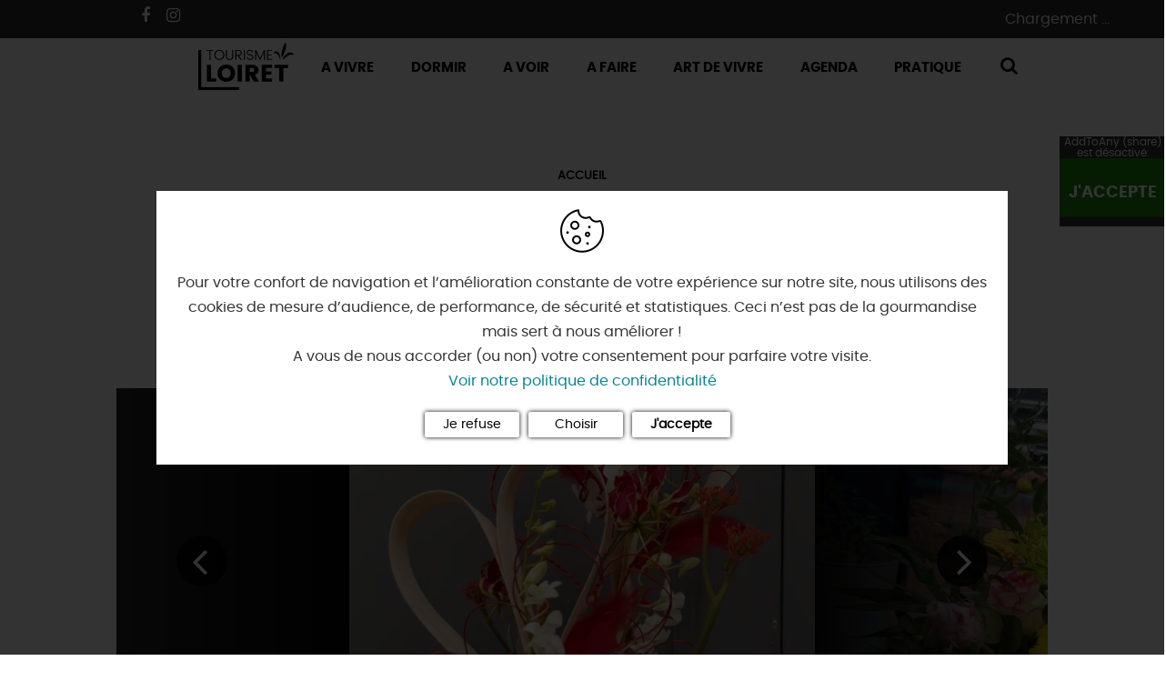

--- FILE ---
content_type: text/html; charset=UTF-8
request_url: https://www.tourismeloiret.com/fr/diffusio/activites/creaflor-checy_TFOASCCEN045V506B83
body_size: 16697
content:
<!DOCTYPE html>
<html lang="fr" dir="ltr" prefix="content: http://purl.org/rss/1.0/modules/content/  dc: http://purl.org/dc/terms/  foaf: http://xmlns.com/foaf/0.1/  og: http://ogp.me/ns#  rdfs: http://www.w3.org/2000/01/rdf-schema#  schema: http://schema.org/  sioc: http://rdfs.org/sioc/ns#  sioct: http://rdfs.org/sioc/types#  skos: http://www.w3.org/2004/02/skos/core#  xsd: http://www.w3.org/2001/XMLSchema# " langue="fr">
<head>
    <meta charset="utf-8" />
<link rel="canonical" href="https://www.tourismeloiret.com/fr/diffusio/activites/creaflor-checy_TFOASCCEN045V506B83" />
<meta property="og:url" content="https://www.tourismeloiret.com/fr/diffusio/activites/creaflor-checy_TFOASCCEN045V506B83" />
<meta name="Description" content="Marc MOREAU, Maitre en art floral est un designer floral en perpétuel mouvement, toujours à la recherche de nouvelles idées. Créatif dans l’âme, il innove sans .." />
<meta itemprop="description" content="Marc MOREAU, Maitre en art floral est un designer floral en perpétuel mouvement, toujours à la recherche de nouvelles idées. Créatif dans l’âme, il innove sans .." />
<meta property="og:description" content="Marc MOREAU, Maitre en art floral est un designer floral en perpétuel mouvement, toujours à la recherche de nouvelles idées. Créatif dans l’âme, il innove sans .." />
<meta itemprop="name" content="Créaflor, CHECY" />
<meta property="og:title" content="Créaflor, CHECY" />
<meta itemprop="image" content="https://cdt45.media.tourinsoft.eu/upload/84826770-2687869214581915-3064894121329033216-o.jpg" />
<meta property="og:image" content="https://cdt45.media.tourinsoft.eu/upload/84826770-2687869214581915-3064894121329033216-o.jpg" />
<meta property="og:type" content="article" />
<meta property="og:site_name" content="Tourisme Loiret" />
<link rel="apple-touch-icon" size="180x180" href="themes/theme_tourisme_loiret/apple-touch-icon.png" />
<link rel="icon" size="16x16" type="image/png" href="themes/theme_tourisme_loiret/favicon-16x16.png" />
<link rel="icon" size="32x32" type="image/png" href="themes/theme_tourisme_loiret/favicon-32x32.png" />
<link rel="icon" size="192x192" type="image/png" href="themes/theme_tourisme_loiret/android-chrome-192x192.png" />
<link rel="icon" size="512x512" type="image/png" href="themes/theme_tourisme_loiret/android-chrome-512x512.png" />
<meta property="og:site_name" content="Tourisme Loiret" />
<meta property="og:url" content="https://www.tourismeloiret.com/fr/diffusio/activites/creaflor-checy_TFOASCCEN045V506B83" />
<meta name="Generator" content="Drupal 8 (https://www.drupal.org)" />
<meta name="MobileOptimized" content="width" />
<meta name="HandheldFriendly" content="true" />
<meta name="viewport" content="width=device-width, initial-scale=1.0" />
<link rel="shortcut icon" href="/themes/theme_tourisme_loiret/favicon.ico" type="image/vnd.microsoft.icon" />

        <title>Créaflor, CHECY | Tourisme Loiret</title>
        <link rel="stylesheet" media="all" href="/core/modules/system/css/components/ajax-progress.module.css?t9bd2y" />
<link rel="stylesheet" media="all" href="/core/modules/system/css/components/align.module.css?t9bd2y" />
<link rel="stylesheet" media="all" href="/core/modules/system/css/components/autocomplete-loading.module.css?t9bd2y" />
<link rel="stylesheet" media="all" href="/core/modules/system/css/components/fieldgroup.module.css?t9bd2y" />
<link rel="stylesheet" media="all" href="/core/modules/system/css/components/container-inline.module.css?t9bd2y" />
<link rel="stylesheet" media="all" href="/core/modules/system/css/components/clearfix.module.css?t9bd2y" />
<link rel="stylesheet" media="all" href="/core/modules/system/css/components/details.module.css?t9bd2y" />
<link rel="stylesheet" media="all" href="/core/modules/system/css/components/hidden.module.css?t9bd2y" />
<link rel="stylesheet" media="all" href="/core/modules/system/css/components/item-list.module.css?t9bd2y" />
<link rel="stylesheet" media="all" href="/core/modules/system/css/components/js.module.css?t9bd2y" />
<link rel="stylesheet" media="all" href="/core/modules/system/css/components/nowrap.module.css?t9bd2y" />
<link rel="stylesheet" media="all" href="/core/modules/system/css/components/position-container.module.css?t9bd2y" />
<link rel="stylesheet" media="all" href="/core/modules/system/css/components/progress.module.css?t9bd2y" />
<link rel="stylesheet" media="all" href="/core/modules/system/css/components/reset-appearance.module.css?t9bd2y" />
<link rel="stylesheet" media="all" href="/core/modules/system/css/components/resize.module.css?t9bd2y" />
<link rel="stylesheet" media="all" href="/core/modules/system/css/components/sticky-header.module.css?t9bd2y" />
<link rel="stylesheet" media="all" href="/core/modules/system/css/components/system-status-counter.css?t9bd2y" />
<link rel="stylesheet" media="all" href="/core/modules/system/css/components/system-status-report-counters.css?t9bd2y" />
<link rel="stylesheet" media="all" href="/core/modules/system/css/components/system-status-report-general-info.css?t9bd2y" />
<link rel="stylesheet" media="all" href="/core/modules/system/css/components/tabledrag.module.css?t9bd2y" />
<link rel="stylesheet" media="all" href="/core/modules/system/css/components/tablesort.module.css?t9bd2y" />
<link rel="stylesheet" media="all" href="/core/modules/system/css/components/tree-child.module.css?t9bd2y" />
<link rel="stylesheet" media="all" href="/lae/public1.0/plugins/vendor/leaflet-1.0.2/leaflet.min.css?t9bd2y" />
<link rel="stylesheet" media="all" href="/lae/public1.0/plugins/vendor/Leaflet.markercluster-1.0.0/dist/MarkerCluster.min.css?t9bd2y" />
<link rel="stylesheet" media="all" href="/lae/public1.0/plugins/vendor/Leaflet.markercluster-1.0.0/dist/MarkerCluster.Default.min.css?t9bd2y" />
<link rel="stylesheet" media="all" href="/lae/public1.0/plugins/vendor/erictheise-rrose-04fac08/leaflet.rrose.min.css?t9bd2y" />
<link rel="stylesheet" media="all" href="/modules/custom/diffusio/css/component/dsioEl.css?t9bd2y" />
<link rel="stylesheet" media="all" href="/core/modules/views/css/views.module.css?t9bd2y" />
<link rel="stylesheet" media="all" href="/libraries/outdated-browser/outdatedbrowser/outdatedbrowser.min.css?t9bd2y" />
<link rel="stylesheet" media="all" href="/lae/services1.0/plugins/laetis/diffusio-258/ext-loir_site_SQL3c/css/dsioOiDetail.css?t9bd2y" />
<link rel="stylesheet" media="all" href="/themes/lae_base_theme/libs/FontAwesome-4.6.3/font-awesome.min.css?t9bd2y" />
<link rel="stylesheet" media="all" href="/themes/lae_base_theme/css/base/reset.css?t9bd2y" />
<link rel="stylesheet" media="all" href="/themes/lae_base_theme/css/base/typography.css?t9bd2y" />
<link rel="stylesheet" media="all" href="/themes/lae_base_theme/css/base/utility.css?t9bd2y" />
<link rel="stylesheet" media="all" href="/themes/lae_base_theme/css/base/shadows.css?t9bd2y" />
<link rel="stylesheet" media="all" href="/themes/theme_tourisme_loiret/css/base/base.css?t9bd2y" />
<link rel="stylesheet" media="all" href="/themes/theme_tourisme_loiret/css/base/typography.css?t9bd2y" />
<link rel="stylesheet" media="all" href="/themes/lae_base_theme/css/layout/layout.css?t9bd2y" />
<link rel="stylesheet" media="all" href="/themes/lae_base_theme/css/layout/region.css?t9bd2y" />
<link rel="stylesheet" media="all" href="/themes/lae_base_theme/css/layout/blocks/main-menu.css?t9bd2y" />
<link rel="stylesheet" media="all" href="/themes/lae_base_theme/css/layout/blocks/search-form-block.css?t9bd2y" />
<link rel="stylesheet" media="all" href="/themes/theme_tourisme_loiret/css/layout/footer.css?t9bd2y" />
<link rel="stylesheet" media="all" href="/themes/theme_tourisme_loiret/css/layout/region.css?t9bd2y" />
<link rel="stylesheet" media="all" href="/themes/theme_tourisme_loiret/css/layout/blocks/autressite.css?t9bd2y" />
<link rel="stylesheet" media="all" href="/themes/theme_tourisme_loiret/css/layout/blocks/block-link.css?t9bd2y" />
<link rel="stylesheet" media="all" href="/themes/theme_tourisme_loiret/css/layout/blocks/branding-block.css?t9bd2y" />
<link rel="stylesheet" media="all" href="/themes/theme_tourisme_loiret/css/layout/blocks/breadcrumb-block.css?t9bd2y" />
<link rel="stylesheet" media="all" href="/themes/theme_tourisme_loiret/css/layout/blocks/contactfooter.css?t9bd2y" />
<link rel="stylesheet" media="all" href="/themes/theme_tourisme_loiret/css/layout/blocks/headeraccueil.css?t9bd2y" />
<link rel="stylesheet" media="all" href="/themes/theme_tourisme_loiret/css/layout/blocks/lienfooter.css?t9bd2y" />
<link rel="stylesheet" media="all" href="/themes/theme_tourisme_loiret/css/layout/blocks/localisation.css?t9bd2y" />
<link rel="stylesheet" media="all" href="/themes/theme_tourisme_loiret/css/layout/blocks/language.css?t9bd2y" />
<link rel="stylesheet" media="all" href="/themes/theme_tourisme_loiret/css/layout/blocks/social.css?t9bd2y" />
<link rel="stylesheet" media="all" href="/themes/theme_tourisme_loiret/css/layout/menus/footer-menu.css?t9bd2y" />
<link rel="stylesheet" media="all" href="/themes/theme_tourisme_loiret/css/layout/menus/header-menu.css?t9bd2y" />
<link rel="stylesheet" media="all" href="/themes/theme_tourisme_loiret/css/layout/menus/main-menu.css?t9bd2y" />
<link rel="stylesheet" media="all" href="/themes/theme_tourisme_loiret/css/layout/menus/site-externe-menu.css?t9bd2y" />
<link rel="stylesheet" media="all" href="/themes/theme_tourisme_loiret/css/layout/blocks/bloc-pub.css?t9bd2y" />
<link rel="stylesheet" media="all" href="/themes/lae_base_theme/css/component/button.css?t9bd2y" />
<link rel="stylesheet" media="all" href="/themes/lae_base_theme/css/component/pager.css?t9bd2y" />
<link rel="stylesheet" media="all" href="/themes/lae_base_theme/css/component/local-tasks-block.css?t9bd2y" />
<link rel="stylesheet" media="all" href="/themes/lae_base_theme/css/component/navigation-menu.css?t9bd2y" />
<link rel="stylesheet" media="all" href="/themes/lae_base_theme/css/component/breadcrumb-menu.css?t9bd2y" />
<link rel="stylesheet" media="all" href="/themes/lae_base_theme/css/component/contact-form.css?t9bd2y" />
<link rel="stylesheet" media="all" href="/themes/lae_base_theme/css/component/skip-top.css?t9bd2y" />
<link rel="stylesheet" media="all" href="/themes/lae_base_theme/css/component/fields/field-bandeau-page.css?t9bd2y" />
<link rel="stylesheet" media="all" href="/themes/lae_base_theme/css/component/paragraphs/texte-et-images.css?t9bd2y" />
<link rel="stylesheet" media="all" href="/themes/theme_tourisme_loiret/css/component/paragraphs/texte-pleine-largeur.css?t9bd2y" />
<link rel="stylesheet" media="all" href="/themes/theme_tourisme_loiret/css/component/button.css?t9bd2y" />
<link rel="stylesheet" media="all" href="/themes/theme_tourisme_loiret/css/component/addtoany.css?t9bd2y" />
<link rel="stylesheet" media="all" href="/themes/theme_tourisme_loiret/css/component/highlighted__map.css?t9bd2y" />
<link rel="stylesheet" media="all" href="/themes/theme_tourisme_loiret/css/component/icon.css?t9bd2y" />
<link rel="stylesheet" media="all" href="/themes/theme_tourisme_loiret/css/component/links-error.css?t9bd2y" />
<link rel="stylesheet" media="all" href="/themes/theme_tourisme_loiret/css/component/thumbnail-node.css?t9bd2y" />
<link rel="stylesheet" media="all" href="/themes/theme_tourisme_loiret/css/component/sliding-popup.css?t9bd2y" />
<link rel="stylesheet" media="all" href="/themes/theme_tourisme_loiret/css/component/fields/field-bandeau-page.css?t9bd2y" />
<link rel="stylesheet" media="all" href="/themes/theme_tourisme_loiret/css/component/fields/field-coordonnees.css?t9bd2y" />
<link rel="stylesheet" media="all" href="/themes/theme_tourisme_loiret/css/component/liste/content-over.css?t9bd2y" />
<link rel="stylesheet" media="all" href="/themes/theme_tourisme_loiret/css/component/liste/highlighted-page.css?t9bd2y" />
<link rel="stylesheet" media="all" href="/themes/theme_tourisme_loiret/css/component/liste/idee-cote.css?t9bd2y" />
<link rel="stylesheet" media="all" href="/themes/theme_tourisme_loiret/css/component/liste/liste.css?t9bd2y" />
<link rel="stylesheet" media="all" href="/themes/theme_tourisme_loiret/css/component/liste/liste-slider.css?t9bd2y" />
<link rel="stylesheet" media="all" href="/themes/theme_tourisme_loiret/css/component/liste/liste-evenements.css?t9bd2y" />
<link rel="stylesheet" media="all" href="/themes/theme_tourisme_loiret/css/component/paragraphs/texte-2-colonnes.css?t9bd2y" />
<link rel="stylesheet" media="all" href="/themes/theme_tourisme_loiret/css/component/paragraphs/texte-et-images.css?t9bd2y" />
<link rel="stylesheet" media="all" href="/themes/theme_tourisme_loiret/css/component/paragraphs/texte-sur-image.css?t9bd2y" />
<link rel="stylesheet" media="all" href="/themes/theme_tourisme_loiret/css/component/section-diffusio.css?t9bd2y" />
<link rel="stylesheet" media="all" href="/themes/lae_base_theme/libs/royalslider-9.5.7/royalslider.min.css?t9bd2y" />
<link rel="stylesheet" media="all" href="/themes/theme_tourisme_loiret/libs/open-granule/open-granule.css?t9bd2y" />
<link rel="stylesheet" media="all" href="/themes/lae_base_theme/css/theme/fix-drupal.css?t9bd2y" />
<link rel="stylesheet" media="all" href="/themes/lae_base_theme/css/theme/search-page.css?t9bd2y" />
<link rel="stylesheet" media="all" href="/themes/lae_base_theme/css/theme/eu_cookie_compliance.css?t9bd2y" />
<link rel="stylesheet" media="all" href="/themes/lae_base_theme/css/theme/button.css?t9bd2y" />
<link rel="stylesheet" media="all" href="/themes/lae_base_theme/css/theme/navigation-menu.css?t9bd2y" />
<link rel="stylesheet" media="all" href="/themes/lae_base_theme/css/theme/main-menu.css?t9bd2y" />
<link rel="stylesheet" media="all" href="/themes/lae_base_theme/css/theme/region.css?t9bd2y" />
<link rel="stylesheet" media="all" href="/themes/lae_base_theme/css/theme/typography.css?t9bd2y" />
<link rel="stylesheet" media="all" href="/themes/theme_tourisme_loiret/libs/lae-map-append/map-append.css?t9bd2y" />
<link rel="stylesheet" media="all" href="/lae/public1.0/plugins/vendor/object-fit-images-3.1.3/dist/ofi.css?t9bd2y" />
<link rel="stylesheet" media="all" href="/themes/theme_tourisme_loiret/css/theme/breadcrumb.css?t9bd2y" />
<link rel="stylesheet" media="all" href="/themes/theme_tourisme_loiret/css/theme/button.css?t9bd2y" />
<link rel="stylesheet" media="all" href="/themes/theme_tourisme_loiret/css/theme/fix-drupal.css?t9bd2y" />
<link rel="stylesheet" media="all" href="/themes/theme_tourisme_loiret/css/theme/liste-evenements.css?t9bd2y" />
<link rel="stylesheet" media="all" href="/themes/theme_tourisme_loiret/css/theme/main-header.css?t9bd2y" />
<link rel="stylesheet" media="all" href="/themes/theme_tourisme_loiret/css/theme/typography.css?t9bd2y" />
<link rel="stylesheet" media="all" href="/themes/theme_tourisme_loiret/css/theme/region.css?t9bd2y" />
<link rel="stylesheet" media="all" href="/themes/theme_tourisme_loiret/libs/flag-icon/css/flag-icon.min.css?t9bd2y" />
<link rel="stylesheet" media="all" href="/themes/theme_tourisme_loiret/css/theme/menus/main-menu.css?t9bd2y" />
<link rel="stylesheet" media="all" href="/themes/theme_tourisme_loiret/css/theme/menus/navigation-menu.css?t9bd2y" />
<link rel="stylesheet" media="all" href="/themes/theme_tourisme_loiret/css/theme/paragraphs/bloc-informations.css?t9bd2y" />
<link rel="stylesheet" media="all" href="/themes/theme_tourisme_loiret/css/theme/paragraphs/bloc-offres.css?t9bd2y" />
<link rel="stylesheet" media="all" href="/themes/theme_tourisme_loiret/css/theme/paragraphs/bloc-venir.css?t9bd2y" />
<link rel="stylesheet" media="all" href="/themes/theme_tourisme_loiret/css/theme/paragraphs/paragraph.css?t9bd2y" />
<link rel="stylesheet" media="print" href="/themes/theme_tourisme_loiret/css/print.css?t9bd2y" />
<link rel="stylesheet" media="all" href="/themes/theme_tourisme_loiret/fonts/fontastic/styles.css?t9bd2y" />
<link rel="stylesheet" media="all" href="/themes/theme_tourisme_loiret/css/popup.css?t9bd2y" />
<link rel="stylesheet" media="all" href="/themes/lae_base_theme/css/theme/royalslider.css?t9bd2y" />
<link rel="stylesheet" media="all" href="/themes/theme_tourisme_loiret/css/theme/diffusio-page.css?t9bd2y" />
<link rel="stylesheet" media="all" href="/themes/theme_tourisme_loiret/css/slider/slider-diffusio.css?t9bd2y" />

            
<!--[if lte IE 8]>
<script src="/core/assets/vendor/html5shiv/html5shiv.min.js?v=3.7.3"></script>
<![endif]-->
<script src="/themes/lae_base_theme/libs/modernizr.js?v=3.3.1"></script>


                              <!-- Facebook Pixel Code -->
<script>
  !function(f,b,e,v,n,t,s)
  {if(f.fbq)return;n=f.fbq=function(){n.callMethod?
  n.callMethod.apply(n,arguments):n.queue.push(arguments)};
  if(!f._fbq)f._fbq=n;n.push=n;n.loaded=!0;n.version='2.0';
  n.queue=[];t=b.createElement(e);t.async=!0;
  t.src=v;s=b.getElementsByTagName(e)[0];
  s.parentNode.insertBefore(t,s)}(window, document,'script',
  'https://connect.facebook.net/en_US/fbevents.js');
  fbq('init', '434349940527402');
  fbq('track', 'PageView');
</script>
<noscript><img height="1" width="1" style="display:none"
  src="https://www.facebook.com/tr?id=434349940527402&ev=PageView&noscript=1"
/></noscript>
<!-- End Facebook Pixel Code -->
 <!-- Meta Pixel Code -->
<script>
!function(f,b,e,v,n,t,s)
{if(f.fbq)return;n=f.fbq=function(){n.callMethod?
n.callMethod.apply(n,arguments):n.queue.push(arguments)};
if(!f._fbq)f._fbq=n;n.push=n;n.loaded=!0;n.version='2.0';
n.queue=[];t=b.createElement(e);t.async=!0;
t.src=v;s=b.getElementsByTagName(e)[0];
s.parentNode.insertBefore(t,s)}(window, document,'script',
'https://connect.facebook.net/en_US/fbevents.js');
fbq('init', '702183549248809');
fbq('track', 'PageView');
</script>
<noscript><img height="1" width="1" style="display:none"
src="https://www.facebook.com/tr?id=702183549248809&ev=PageView&noscript=1"
/></noscript>
<!-- End Meta Pixel Code -->
<!-- Matomo -->
<script>
  var _paq = window._paq = window._paq || [];

  _paq.push([function() {
var self = this;
function getOriginalVisitorCookieTimeout() {
var now = new Date(),
  nowTs = Math.round(now.getTime() / 1000),
 visitorInfo = self.getVisitorInfo();
 var createTs = parseInt(visitorInfo[2]);
 var cookieTimeout = 33696000; // 13 mois en secondes
 var originalTimeout = createTs + cookieTimeout - nowTs;
 return originalTimeout;
}
this.setVisitorCookieTimeout( getOriginalVisitorCookieTimeout() ); }]);

  /* tracker methods like "setCustomDimension" should be called before "trackPageView" */
  _paq.push(['trackPageView']);
  _paq.push(['enableLinkTracking']);
  (function() {
    var u="https://matomo.tourismeloiret.com/";
    _paq.push(['setTrackerUrl', u+'matomo.php']);
    _paq.push(['setSiteId', '1']);
    var d=document, g=d.createElement('script'), s=d.getElementsByTagName('script')[0];
    g.async=true; g.src=u+'matomo.js'; s.parentNode.insertBefore(g,s);
  })();
</script>
<!-- End Matomo Code -->
<script type="text/javascript" src="https://booking.addock.co/widget.js"></script>
        </head>

<body class="path-diffusio" id="top-content">
<a href="#main-content" class="visually-hidden focusable skip-link">
  Aller au contenu principal
</a>

  <div class="dialog-off-canvas-main-canvas" data-off-canvas-main-canvas>
    

    <div id="page-wrapper"  class="page-diffusio-activites-creaflor-checy_TFOASCCEN045V506B83">
            <header id="main-header" class="main-header" aria-label="Entête du site">
            <div class="main-header__content">
                <div class="main-header__grid lae-grid layout-container">
                    <div id="headerSocial">
                    <div class="field-facebook"><a href="https://www.facebook.com/TourismeLoiret" target="_blank" class="btn btn-social btn-social--facebook"><i class="fa fa-facebook" aria-hidden="true"></i></a></div>
                    <div class="field-instagram"><a href="https://www.instagram.com/tourismeloiret/" target="_blank" class="btn btn-social btn-social--instagram"><i class="fa fa-instagram" aria-hidden="true"></i></a></div>
                    </div>

                      <div class="region region-header-logo">
    <div id="block-theme-tourisme-loiret-branding" class="branding-block">
    
        
    					<a href="https://www.tourismeloiret.com/fr" title="Accueil" class="branding-block__logo" rel="home">
			<img src="/themes/theme_tourisme_loiret/logo.svg" alt="Tourisme Loiret"/>
		</a>
			</div>

  </div>

                    <div class='header-container'>
                        <div class="row-header--top">
                            <div class="header-top__grid layout-container">
                                  <div class="region region-header-top">
    <div id="block-panierwidget" class="block-content0ae0bf1e-9fb7-4aac-b403-5e6def434d67">
    
        
                        <div class="body"><div id="widget-panier"> Chargement ... </div></div>
      
    </div>

  </div>

                            </div>
                        </div>
                        <div class="row-header--bottom">
                            <button class="mobile-menu btn--icons">
                                <span class="visually-hidden">Open mobile menu</span>
                                <i class="fa fa-bars" aria-hidden="true"></i>
                            </button>
                              <div class="region region-header-bottom">
    <div aria-labelledby="block-theme-tourisme-loiret-main-menu-menu"  id="block-theme-tourisme-loiret-main-menu" class="menu-block main-menu-block">
                    

                
<nav id="main-menu" >
                    <ul class="main-menu">
                                                                                
                                                                    
                                
                                    <li class="main-menu__link menu-vivre">
                                                    <button class='trigger has-sub'>
                                A Vivre
                            </button>
                                                                        <div class="main-sub-menu level-1">
                                                                                            <div class="main-sub-menu__container layout-container no-spacing">
                                  <div class="lae-grid main-sub-menu__container--block">
                                                    <ul class="main-sub-menu__grid layout-container lae-grid">
                                                                                
                                                                    
                                
                                    <li class="sub-menu__link link-level-1 menu-angle">
                                                    <a href="/fr/decouvrir/teste-pour-vous">On a testé <br><strong>pour vous</strong></a>
                                                                        <div class="sub-menu level-2">
                                                                                                            <ul class="sub-menu__grid lae-grid">
                                                                                
                                
                                
                                    <li class="sub-menu__link link-level-2">
                                                    <a href="/fr/vivre/teste-pour-vous/en-famille" >
                                                                En famille, on a testé pour vous 👨‍👧👩‍👦
                            </a>
                                            </li>
                                                                                                
                                
                                
                                    <li class="sub-menu__link link-level-2">
                                                    <a href="/fr/vivre/teste-pour-vous/experiences" >
                                                                Retour d'expériences à vivre dans le Loiret !
                            </a>
                                            </li>
                                                                                                
                                
                                
                                    <li class="sub-menu__link link-level-2">
                                                    <a href="/fr/vivre/teste-pour-vous/au-vert" >
                                                                Des idées à vivre au grand air, au vert 🌱
                            </a>
                                            </li>
                                                                                                
                                
                                
                                    <li class="sub-menu__link link-level-2">
                                                    <a href="/fr/vivre/teste-pour-vous/activites" >
                                                                Expériences & activités !
                            </a>
                                            </li>
                                                                                                
                                
                                
                                    <li class="sub-menu__link link-level-2">
                                                    <a href="/fr/vivre/teste-pour-vous/portraits" >
                                                                Portraits de loirétains 🖼️
                            </a>
                                            </li>
                                                                                                
                                
                                
                                    <li class="sub-menu__link link-level-2">
                                                    <a href="/fr/vivre/teste-pour-vous/gourmandises" >
                                                                Avis aux gourmets : gourmandise(s) 😋
                            </a>
                                            </li>
                                                                                                
                                
                                
                                    <li class="sub-menu__link link-level-2">
                                                    <a href="/fr/vivre/teste-pour-vous/incontournable" >
                                                                Immanquables incontournables !
                            </a>
                                            </li>
                                                                                                
                                
                                
                                    <li class="sub-menu__link link-level-2">
                                                    <a href="/fr/vivre/teste-pour-vous/agenda" >
                                                                Agenda, festoches & sorties !
                            </a>
                                            </li>
                                                                                                
                                
                                
                                    <li class="sub-menu__link link-level-2">
                                                    <a href="/fr/vivre/teste-pour-vous/sans-voiture" >
                                                                Sans voiture, c'est encore mieux ! 
                            </a>
                                            </li>
                                    </ul>
            
                                                    </div>
                    </li>
                                                                                                
                                                                    
                                
                                    <li class="sub-menu__link link-level-1 menu-icon envies">
                                                    <a href="/fr/decouvrir/vos-envies">Vos <br><strong>envies</strong></a>
                                                                        <div class="sub-menu level-2">
                                                                                                            <ul class="sub-menu__grid lae-grid">
                                                                                
                                                                    
                                
                                    <li class="sub-menu__link link-level-2 icon-link icon-money">
                                                    <a href="/fr/decouvrir/vos-envies/pas-cher" >
                                                                <i class="fa fa-money"></i> Bons Plans
                            </a>
                                            </li>
                                                                                                
                                                                    
                                
                                    <li class="sub-menu__link link-level-2 icon-link icon-child">
                                                    <a href="/fr/decouvrir/vos-envies/avec-les-enfants" >
                                                                <i class="fa fa-child"></i> Avec les enfants
                            </a>
                                            </li>
                                                                                                
                                                                    
                                
                                    <li class="sub-menu__link link-level-2 icon-link icon-love">
                                                    <a href="/fr/decouvrir/vos-envies/en-amoureux" >
                                                                <i class="fa fa-love"></i> En amoureux
                            </a>
                                            </li>
                                                                                                
                                                                    
                                
                                    <li class="sub-menu__link link-level-2 icon-link icon-bicycle">
                                                    <a href="/fr/decouvrir/vos-envies/en-mode-sportif" >
                                                                <i class="fa fa-bicycle"></i> En mode sportif
                            </a>
                                            </li>
                                                                                                
                                                                    
                                
                                    <li class="sub-menu__link link-level-2 icon-link icon-black-tie">
                                                    <a href="/fr/decouvrir/vos-envies/en-mode-business" >
                                                                <i class="fa fa-black-tie"></i> En mode business
                            </a>
                                            </li>
                                                                                                
                                                                    
                                
                                    <li class="sub-menu__link link-level-2 icon-link icon-gift">
                                                    <a href="/fr/decouvrir/vos-envies/idees-cadeaux" >
                                                                <i class="fa fa-gift"></i> Idées cadeaux
                            </a>
                                            </li>
                                    </ul>
            
                                                    </div>
                    </li>
                                                                                                
                                                                    
                                
                                    <li class="sub-menu__link link-level-1 menu-angle">
                                                    <a href="/fr/decouvrir/les-incontournables">Les incontournables <br><strong>Made in Loiret</strong></a>
                                                                        <div class="sub-menu level-2">
                                                                                                            <ul class="sub-menu__grid lae-grid">
                                                                                
                                
                                
                                    <li class="sub-menu__link link-level-2">
                                                    <a href="/fr/voir/culture/musees-et-lieux-dexpos" >
                                                                Les musées d'Orléans et du Loiret
                            </a>
                                            </li>
                                                                                                
                                
                                
                                    <li class="sub-menu__link link-level-2">
                                                    <a href="/fr/decouvrir/12-incontournables-made-loiret/foret-dorleans" >
                                                                La forêt d'Orléans
                            </a>
                                            </li>
                                                                                                
                                                                    
                                
                                    <li class="sub-menu__link link-level-2 ">
                                                    <a href="/fr/decouvrir/les-incontournables-made-loiret/la-sologne" >
                                                                La Sologne
                            </a>
                                            </li>
                                                                                                
                                
                                
                                    <li class="sub-menu__link link-level-2">
                                                    <a href="/fr/decouvrir/les-incontournables-made-loiret/la-loire-terre-sauvage" >
                                                                La Loire
                            </a>
                                            </li>
                                                                                                
                                
                                
                                    <li class="sub-menu__link link-level-2">
                                                    <a href="/fr/decouvrir/les-incontournables-made-loiret/les-chateaux-de-la-loire" >
                                                                Les châteaux de la Loire
                            </a>
                                            </li>
                                                                                                
                                
                                
                                    <li class="sub-menu__link link-level-2">
                                                    <a href="/fr/decouvrir/les-incontournables-made-loiret/orleans-la-chatoyante" >
                                                                Orléans la chatoyante
                            </a>
                                            </li>
                                                                                                
                                
                                
                                    <li class="sub-menu__link link-level-2">
                                                    <a href="/fr/decouvrir/les-incontournables-made-loiret/le-pont-canal-de-briare" >
                                                                Briare : visite pont canal Briare, activités
                            </a>
                                            </li>
                                                                                                
                                                                    
                                
                                    <li class="sub-menu__link link-level-2 ">
                                                    <a href="/fr/decouvrir/les-incontournables-made-loiret/montargis" >
                                                                Montargis, Venise du Gâtinais
                            </a>
                                            </li>
                                                                                                
                                
                                
                                    <li class="sub-menu__link link-level-2">
                                                    <a href="/fr/l-incontournable-route-de-la-rose" >
                                                                La route de la rose
                            </a>
                                            </li>
                                                                                                
                                
                                
                                    <li class="sub-menu__link link-level-2">
                                                    <a href="/fr/villages-classes-pepites-loiret" >
                                                                Au détour des plus beaux villages du Loiret
                            </a>
                                            </li>
                                                                                                
                                                                    
                                
                                    <li class="sub-menu__link link-level-2 ">
                                                    <a href="/fr/decouvrir/les-incontournables-made-loiret/le-chateau-de-sully" >
                                                                Le château de Sully-sur-Loire
                            </a>
                                            </li>
                                                                                                
                                
                                
                                    <li class="sub-menu__link link-level-2">
                                                    <a href="/fr/decouvrir/les-incontournables-made-loiret/meung-sur-loire" >
                                                                Meung-sur-Loire
                            </a>
                                            </li>
                                                                                                
                                
                                
                                    <li class="sub-menu__link link-level-2">
                                                    <a href="/fr/decouvrir/12-incontournables-made-loiret/la-beauce" >
                                                                La Beauce
                            </a>
                                            </li>
                                                                                                
                                                                    
                                
                                    <li class="sub-menu__link link-level-2 ">
                                                    <a href="/fr/decouvrir/12-incontournables-made-loiret/le-gatinais" >
                                                                Le Gâtinais
                            </a>
                                            </li>
                                                                                                
                                
                                
                                    <li class="sub-menu__link link-level-2">
                                                    <a href="/fr/zoom-sur-les-edifices-religieux-dans-le-loiret" >
                                                                Sacré patrimoine religieux
                            </a>
                                            </li>
                                                                                                
                                                                    
                                
                                    <li class="sub-menu__link link-level-2 ">
                                                    <a href="/fr/decouvrir/12-incontournables-made-loiret/loratoire-carolingien-de-germigny-des-pres" >
                                                                L'oratoire carolingien de Germigny-des-Prés
                            </a>
                                            </li>
                                                                                                
                                
                                
                                    <li class="sub-menu__link link-level-2">
                                                    <a href="/fr/le-loiret-un-departement-fleuri" >
                                                                Le Loiret, un département fleuri
                            </a>
                                            </li>
                                    </ul>
            
                                                    </div>
                    </li>
                                    </ul>
            
                                                                      </div>
                                  <footer class="main-sub-menu__footer">
                                      <button class="trigger close-menu">X <span>Fermer</span></button>
                                    </footer>
                                </div>
                                                    </div>
                    </li>
                                                                                                
                                                                    
                                
                                    <li class="main-menu__link menu-dormir">
                                                    <button class='trigger has-sub'>
                                Dormir
                            </button>
                                                                        <div class="main-sub-menu level-1">
                                                                                            <div class="main-sub-menu__container layout-container no-spacing">
                                  <div class="lae-grid main-sub-menu__container--block">
                                                    <ul class="main-sub-menu__grid layout-container lae-grid">
                                                                                
                                                                    
                                
                                    <li class="sub-menu__link link-level-1 menu-hebergement menu-angle">
                                                    <a href="/fr/dormir/tous-les-hebergements"><strong>Hébergements</strong></a>
                                                                        <div class="sub-menu level-2">
                                                                                                            <ul class="sub-menu__grid lae-grid">
                                                                                
                                                                    
                                
                                    <li class="sub-menu__link link-level-2 ">
                                                    <a href="/fr/dormir/hebergements/hebergements-insolites" >
                                                                Hébergements nomades & insolites
                            </a>
                                            </li>
                                                                                                
                                
                                
                                    <li class="sub-menu__link link-level-2">
                                                    <a href="/fr/dormir/hebergements/dormir-sur-un-bateau" >
                                                                Hébergements sur l'eau
                            </a>
                                            </li>
                                                                                                
                                
                                
                                    <li class="sub-menu__link link-level-2">
                                                    <a href="/fr/dormir/hebergements/hotels" >
                                                                Hôtels
                            </a>
                                            </li>
                                                                                                
                                                                    
                                
                                    <li class="sub-menu__link link-level-2 ">
                                                    <a href="/fr/dormir/hebergements/residences-de-tourisme" >
                                                                Appart'Hôtels
                            </a>
                                            </li>
                                                                                                
                                                                    
                                
                                    <li class="sub-menu__link link-level-2 ">
                                                    <a href="/fr/dormir/hebergements/gites-meubles-locations" >
                                                                Gîtes, Meublés & Locations
                            </a>
                                            </li>
                                                                                                
                                
                                
                                    <li class="sub-menu__link link-level-2">
                                                    <a href="/fr/dormir/hebergements/chambres-dhotes" >
                                                                Chambres d'hôtes
                            </a>
                                            </li>
                                                                                                
                                
                                
                                    <li class="sub-menu__link link-level-2">
                                                    <a href="/fr/dormir/hebergements/campings" >
                                                                Campings
                            </a>
                                            </li>
                                                                                                
                                
                                
                                    <li class="sub-menu__link link-level-2">
                                                    <a href="/fr/dormir/hebergements/aire-de-camping-cars" >
                                                                Aire de camping-cars
                            </a>
                                            </li>
                                                                                                
                                                                    
                                
                                    <li class="sub-menu__link link-level-2 ">
                                                    <a href="/fr/dormir/hebergements/groupes-et-auberges-de-jeunesse" >
                                                                Hébergements de groupe
                            </a>
                                            </li>
                                    </ul>
            
                                                    </div>
                    </li>
                                                                                                
                                                                    
                                
                                    <li class="sub-menu__link link-level-1 button-link hidden--medium">
                                                    <a href="/fr/dormir/tous-les-hebergements"  class="btn btn--black">
                                                                Tous les hébergements
                            </a>
                                            </li>
                                                                                                
                                                                    
                                
                                    <li class="sub-menu__link link-level-1 block-link block-bottom">
                                                    <div id="block-menudormir" class="block-content45f19016-5c26-47f2-a851-384b99e9b897">
    
        
                        <div class="body"><ul>
	<li><a class="lae-icon icon-link icon-unusual" data-entity-substitution="canonical" data-entity-type="node" data-entity-uuid="53904086-19d8-4314-9d1d-7c72b366cd3c" href="/fr/dormir/hebergements/hebergements-insolites" title="Hébergements insolites pour un séjour atypique|">Hébergements <strong>insolites</strong></a></li>
	<li><a class="lae-icon icon-link icon-booking" href="/fr/dormir/tous-les-hebergements?wei0[id0]=|LiDormirTousHebergementsV01|Defaut|21|1|MoDormirTousHebergementsV01|||||FO|FO-1" onclick="javascript:ga('send','event','clic-bouton','clic-reserver','clic-bouton-reserver-menu');" title="Réservez votre hébergement"><strong>Réserver</strong> maintenant</a></li>
</ul>
</div>
      
    </div>

                                            </li>
                                    </ul>
            
                                                                      </div>
                                  <footer class="main-sub-menu__footer">
                                      <button class="trigger close-menu">X <span>Fermer</span></button>
                                    </footer>
                                </div>
                                                    </div>
                    </li>
                                                                                                
                                                                    
                                
                                    <li class="main-menu__link menu-a-voir">
                                                    <button class='trigger has-sub'>
                                A voir
                            </button>
                                                                        <div class="main-sub-menu level-1">
                                                                                            <div class="main-sub-menu__container layout-container no-spacing">
                                  <div class="lae-grid main-sub-menu__container--block">
                                                    <ul class="main-sub-menu__grid layout-container lae-grid">
                                                                                
                                                                    
                                
                                    <li class="sub-menu__link link-level-1 menu-angle">
                                                    <a href="/fr/voir/voir-culture"><strong>Culture</strong></a>
                                                                        <div class="sub-menu level-2">
                                                                                                            <ul class="sub-menu__grid lae-grid">
                                                                                
                                
                                
                                    <li class="sub-menu__link link-level-2">
                                                    <a href="/fr/voir/culture/chateaux" >
                                                                🏰 <strong>Châteaux</strong>
                            </a>
                                            </li>
                                                                                                
                                
                                
                                    <li class="sub-menu__link link-level-2">
                                                    <a href="/fr/voir/culture/musees-et-lieux-dexpos" >
                                                                🖼️ <strong>Musées</strong> et lieux d'expos
                            </a>
                                            </li>
                                                                                                
                                
                                
                                    <li class="sub-menu__link link-level-2">
                                                    <a href="/fr/voir/culture/edifices-religieux" >
                                                                Edifices religieux
                            </a>
                                            </li>
                                                                                                
                                                                    
                                
                                    <li class="sub-menu__link link-level-2 ">
                                                    <a href="/fr/voir/culture/tresors-de-nos-campagnes" >
                                                                Trésors de nos campagnes
                            </a>
                                            </li>
                                                                                                
                                
                                
                                    <li class="sub-menu__link link-level-2">
                                                    <a href="/fr/la-route-des-illustres" >
                                                                La Route des Illustres
                            </a>
                                            </li>
                                    </ul>
            
                                                    </div>
                    </li>
                                                                                                
                                                                    
                                
                                    <li class="sub-menu__link link-level-1 menu-angle">
                                                    <a href="/fr/voir/voir-nature"><strong>Nature</strong></a>
                                                                        <div class="sub-menu level-2">
                                                                                                            <ul class="sub-menu__grid lae-grid">
                                                                                
                                                                    
                                
                                    <li class="sub-menu__link link-level-2 ">
                                                    <a href="/fr/voir/nature/espaces-nature" >
                                                                Espaces naturels
                            </a>
                                            </li>
                                                                                                
                                
                                
                                    <li class="sub-menu__link link-level-2">
                                                    <a href="/fr/voir/nature/parcs-et-jardins" >
                                                                🌷 <strong>Parcs et jardins</strong>
                            </a>
                                            </li>
                                    </ul>
            
                                                    </div>
                    </li>
                                                                                                
                                                                    
                                
                                    <li class="sub-menu__link link-level-1 menu-angle">
                                                    <a href="/fr/voir/voir-villes-villages"><strong>villes & villages</strong><br></a>
                                                                        <div class="sub-menu level-2">
                                                                                                            <ul class="sub-menu__grid lae-grid">
                                                                                
                                
                                
                                    <li class="sub-menu__link link-level-2">
                                                    <a href="/fr/chemins-contes-la-decouverte-des-villages-du-loiret" >
                                                                Chemins contés, à la (re)découverte du patrimoine
                            </a>
                                            </li>
                                                                                                
                                
                                
                                    <li class="sub-menu__link link-level-2">
                                                    <a href="/fr/villages-classes-pepites-loiret" >
                                                                Villages et pépites classés du Loiret : à découvrir absolument !
                            </a>
                                            </li>
                                                                                                
                                
                                
                                    <li class="sub-menu__link link-level-2">
                                                    <a href="/fr/voir/villes-villages" >
                                                                <strong>Les villes et villages dans le Loiret : de À à Z</strong>
                            </a>
                                            </li>
                                                                                                
                                
                                
                                    <li class="sub-menu__link link-level-2">
                                                    <a href="/fr/voir/villes-villages/les-visites-de-villes" >
                                                                Les <strong>visites de villes et de villages</strong>
                            </a>
                                            </li>
                                                                                                
                                
                                
                                    <li class="sub-menu__link link-level-2">
                                                    <a href="/fr/voir/villes-villages/visites-accompagnees" >
                                                                Les visites accompagnées : petits trains, agences réceptives & co
                            </a>
                                            </li>
                                                                                                
                                
                                
                                    <li class="sub-menu__link link-level-2">
                                                    <a href="/fr/le-loiret-en-itin%C3%A9rance-avec-loiretape" >
                                                                Loir'Etape, pour visiter le Loiret en camping-car, moto ou en auto !
                            </a>
                                            </li>
                                    </ul>
            
                                                    </div>
                    </li>
                                                                                                
                                                                    
                                
                                    <li class="sub-menu__link link-level-1 button-link">
                                                    <a href="/fr/voir/toutes-les-visites"  class="btn btn--black">
                                                                Toutes les visites
                            </a>
                                            </li>
                                    </ul>
            
                                                                      </div>
                                  <footer class="main-sub-menu__footer">
                                      <button class="trigger close-menu">X <span>Fermer</span></button>
                                    </footer>
                                </div>
                                                    </div>
                    </li>
                                                                                                
                                                                    
                                
                                    <li class="main-menu__link menu-a-faire">
                                                    <button class='trigger has-sub'>
                                A faire
                            </button>
                                                                        <div class="main-sub-menu level-1">
                                                                                            <div class="main-sub-menu__container layout-container no-spacing">
                                  <div class="lae-grid main-sub-menu__container--block">
                                                    <ul class="main-sub-menu__grid layout-container lae-grid">
                                                                                
                                                                    
                                
                                    <li class="sub-menu__link link-level-1 menu-angle">
                                                    <a href="/fr/faire/faire-circuits-balades">En mode <strong>circuits</strong> & balades</a>
                                                                        <div class="sub-menu level-2">
                                                                                                            <ul class="sub-menu__grid lae-grid">
                                                                                
                                
                                
                                    <li class="sub-menu__link link-level-2">
                                                    <a href="https://loiretbalades.fr/fr/je-randonne/pied" >
                                                                <strong>À pied</strong>
                            </a>
                                            </li>
                                                                                                
                                
                                
                                    <li class="sub-menu__link link-level-2">
                                                    <a href="https://loiretbalades.fr/fr/je-randonne/velo" >
                                                                À <strong>vélo ou en VTT</strong>
                            </a>
                                            </li>
                                                                                                
                                
                                
                                    <li class="sub-menu__link link-level-2">
                                                    <a href="https://www.tourismeloiret.com/fr/decouvrir/teste-pour-vous/la-loire-velo" >
                                                                La <strong>Loire à Vélo</strong> dans le Loiret
                            </a>
                                            </li>
                                                                                                
                                
                                
                                    <li class="sub-menu__link link-level-2">
                                                    <a href="https://www.tourismeloiret.com/fr/itineraire-cyclable-scandiberique" >
                                                                A vélo sur<strong> la Scandibérique</strong>
                            </a>
                                            </li>
                                                                                                
                                
                                
                                    <li class="sub-menu__link link-level-2">
                                                    <a href="https://www.tourismeloiret.com/fr/le-canal-dorleans-une-nouvelle-veloroute-amenagee-par-le-departement" >
                                                                La <strong>Véloroute du Canal d'Orléans</strong>
                            </a>
                                            </li>
                                                                                                
                                
                                
                                    <li class="sub-menu__link link-level-2">
                                                    <a href="/fr/tourisme-equestre" >
                                                                Tous en selle, <strong>à cheval </strong>ou à poney !
                            </a>
                                            </li>
                                                                                                
                                
                                
                                    <li class="sub-menu__link link-level-2">
                                                    <a href="https://www.loiretbalades.fr/fr/jorganise/balades-guidees?wei0%5Bid0%5D=%7CLiJOrganiseBaladeGuideeADRTV02%7CDefaut%7C30%7C1%7CMoJorganiseBaladesGuideesADRTV01%7C%7C%7C%7CFO%7CFO" >
                                                                Balades guidées
                            </a>
                                            </li>
                                                                                                
                                
                                
                                    <li class="sub-menu__link link-level-2">
                                                    <a href="/fr/faire/en-mode-circuits-moto" >
                                                                Circuits <strong>Moto</strong>
                            </a>
                                            </li>
                                    </ul>
            
                                                    </div>
                    </li>
                                                                                                
                                                                    
                                
                                    <li class="sub-menu__link link-level-1 menu-angle">
                                                    <a href="/fr/faire/faire-leau">Tous à <strong>l'eau !</strong></a>
                                                                        <div class="sub-menu level-2">
                                                                                                            <ul class="sub-menu__grid lae-grid">
                                                                                
                                                                    
                                
                                    <li class="sub-menu__link link-level-2 ">
                                                    <a href="/fr/faire/leau/en-bateau" >
                                                                En bateau
                            </a>
                                            </li>
                                                                                                
                                                                    
                                
                                    <li class="sub-menu__link link-level-2 ">
                                                    <a href="/fr/faire/leau/eau-baignade" >
                                                                Lieux de baignade et piscines
                            </a>
                                            </li>
                                                                                                
                                                                    
                                
                                    <li class="sub-menu__link link-level-2 ">
                                                    <a href="/fr/faire/leau/canoe-kayak-nautisme-glisse" >
                                                                Canoë, nautisme...
                            </a>
                                            </li>
                                                                                                
                                
                                
                                    <li class="sub-menu__link link-level-2">
                                                    <a href="/fr/un-jour-la-peche-dans-le-loiret" >
                                                                Pêche
                            </a>
                                            </li>
                                    </ul>
            
                                                    </div>
                    </li>
                                                                                                
                                                                    
                                
                                    <li class="sub-menu__link link-level-1 menu-angle">
                                                    <a href="/fr/faire/faire-nature-aventure">En mode <strong>Nature</strong> & aventure</a>
                                                                        <div class="sub-menu level-2">
                                                                                                            <ul class="sub-menu__grid lae-grid">
                                                                                
                                
                                
                                    <li class="sub-menu__link link-level-2">
                                                    <a href="/fr/faire/nature-plein-air/parcs-aventure-loisirs" >
                                                                Aventure et Loisirs
                            </a>
                                            </li>
                                                                                                
                                
                                
                                    <li class="sub-menu__link link-level-2">
                                                    <a href="/fr/faire/nature-plein-air/aerien" >
                                                                Aérien
                            </a>
                                            </li>
                                                                                                
                                
                                
                                    <li class="sub-menu__link link-level-2">
                                                    <a href="/fr/faire/nature-plein-air/golfs" >
                                                                Golfs
                            </a>
                                            </li>
                                                                                                
                                
                                
                                    <li class="sub-menu__link link-level-2">
                                                    <a href="/fr/faire/nature-aventure/motorises" >
                                                                Motorisés
                            </a>
                                            </li>
                                    </ul>
            
                                                    </div>
                    </li>
                                                                                                
                                                                    
                                
                                    <li class="sub-menu__link link-level-1 menu-angle">
                                                    <a href="/fr/faire/faire-aussi">...et <strong>aussi</strong></a>
                                                                        <div class="sub-menu level-2">
                                                                                                            <ul class="sub-menu__grid lae-grid">
                                                                                
                                
                                
                                    <li class="sub-menu__link link-level-2">
                                                    <a href="/fr/faire/et-aussi/bien-etre" >
                                                                Bien être
                            </a>
                                            </li>
                                                                                                
                                
                                
                                    <li class="sub-menu__link link-level-2">
                                                    <a href="/fr/faire/et-aussi/ici-et-pas-ailleurs" >
                                                                Ici et pas ailleurs !
                            </a>
                                            </li>
                                                                                                
                                
                                
                                    <li class="sub-menu__link link-level-2">
                                                    <a href="/fr/faire/et-aussi/jeux-et-enigmes" >
                                                                Jeux, énigmes et applis ludiques
                            </a>
                                            </li>
                                                                                                
                                
                                
                                    <li class="sub-menu__link link-level-2">
                                                    <a href="/fr/savourer/visites-et-ateliers-gourmands" >
                                                                Visites gourmandes et créatives
                            </a>
                                            </li>
                                                                                                
                                
                                
                                    <li class="sub-menu__link link-level-2">
                                                    <a href="/fr/faire/et-aussi/sortir" >
                                                                Où sortir ?
                            </a>
                                            </li>
                                    </ul>
            
                                                    </div>
                    </li>
                                                                                                
                                                                    
                                
                                    <li class="sub-menu__link link-level-1 button-link">
                                                    <a href="/fr/faire/toutes-les-activites"  class="btn btn--black">
                                                                Toutes les activités
                            </a>
                                            </li>
                                    </ul>
            
                                                                      </div>
                                  <footer class="main-sub-menu__footer">
                                      <button class="trigger close-menu">X <span>Fermer</span></button>
                                    </footer>
                                </div>
                                                    </div>
                    </li>
                                                                                                
                                                                    
                                
                                    <li class="main-menu__link menu-savourer menu-angle">
                                                    <button class='trigger has-sub'>
                                Art de Vivre
                            </button>
                                                                        <div class="main-sub-menu level-1">
                                                                                            <div class="main-sub-menu__container layout-container no-spacing">
                                  <div class="lae-grid main-sub-menu__container--block">
                                                    <ul class="main-sub-menu__grid layout-container lae-grid">
                                                                                
                                
                                
                                    <li class="sub-menu__link link-level-1">
                                                    <a href="/fr/savourer/restaurants" >
                                                                Où manger
                            </a>
                                            </li>
                                                                                                
                                                                    
                                
                                    <li class="sub-menu__link link-level-1 ">
                                                    <a href="/fr/savourer/maitres-restaurateurs" >
                                                                Maîtres <strong>restaurateurs</strong>
                            </a>
                                            </li>
                                                                                                
                                
                                
                                    <li class="sub-menu__link link-level-1">
                                                    <a href="/fr/savourer/marches" >
                                                                Nos <strong>marchés</strong>
                            </a>
                                            </li>
                                                                                                
                                
                                
                                    <li class="sub-menu__link link-level-1">
                                                    <a href="/fr/artisans-dart" >
                                                                <strong>Artistes et Artisans d'Art</strong>
                            </a>
                                            </li>
                                                                                                
                                
                                
                                    <li class="sub-menu__link link-level-1">
                                                    <a href="/fr/decouvrir/teste-pour-vous/terroir" >
                                                                Nos <strong>spécialités du terroir</strong> et <strong>producteurs</strong>
                            </a>
                                            </li>
                                                                                                
                                
                                
                                    <li class="sub-menu__link link-level-1">
                                                    <a href="/fr/savourer/visites-et-ateliers-gourmands" >
                                                                Visites <strong>gourmandes</strong> et <strong>créatives</strong>
                            </a>
                                            </li>
                                                                                                
                                
                                
                                    <li class="sub-menu__link link-level-1">
                                                    <a href="/fr/savourer/vins-et-vignobles" >
                                                                Vins et <strong>vignobles</strong>
                            </a>
                                            </li>
                                                                                                
                                
                                
                                    <li class="sub-menu__link link-level-1">
                                                    <a href="https://www.tourismeloiret.com/fr/decouvrir/teste-pour-vous/par-ici-les-guinguettes" >
                                                                Par ici les <strong>guinguettes</strong>
                            </a>
                                            </li>
                                                                                                
                                
                                
                                    <li class="sub-menu__link link-level-1">
                                                    <a href="https://www.tourismeloiret.com/fr/que-rapporter-du-loiret" >
                                                                <strong>Que rapporter du Loiret ?</strong>
                            </a>
                                            </li>
                                                                                                
                                
                                
                                    <li class="sub-menu__link link-level-1">
                                                    <a href="/fr/route-des-arts-dans-le-Loiret" >
                                                                La Route des <strong>Métiers d'Art</strong>
                            </a>
                                            </li>
                                                                                                
                                                                    
                                
                                    <li class="sub-menu__link link-level-1 button-link">
                                                    <a href="/fr/savourer/tout-savourer"  class="btn btn--black">
                                                                TOUT L'ART DE VIVRE
                            </a>
                                            </li>
                                    </ul>
            
                                                                      </div>
                                  <footer class="main-sub-menu__footer">
                                      <button class="trigger close-menu">X <span>Fermer</span></button>
                                    </footer>
                                </div>
                                                    </div>
                    </li>
                                                                                                
                                                                    
                                
                                    <li class="main-menu__link menu-agenda">
                                                    <button class='trigger has-sub'>
                                Agenda
                            </button>
                                                                        <div class="main-sub-menu level-1">
                                                                                            <div class="main-sub-menu__container layout-container no-spacing">
                                  <div class="lae-grid main-sub-menu__container--block">
                                                    <ul class="main-sub-menu__grid layout-container lae-grid">
                                                                                
                                                                    
                                
                                    <li class="sub-menu__link link-level-1 menu-angle">
                                                    <a href="/fr/agenda/tout-lagenda">A ne pas <strong>rater</strong></a>
                                                                        <div class="sub-menu level-2">
                                                                                                            <ul class="sub-menu__grid lae-grid">
                                                                                
                                
                                
                                    <li class="sub-menu__link link-level-2">
                                                    <a href="https://www.tourismeloiret.com/fr/decouvrir/vos-envies/avec-les-enfants" >
                                                                Des sorties en famille dans le Loiret !
                            </a>
                                            </li>
                                                                                                
                                
                                
                                    <li class="sub-menu__link link-level-2">
                                                    <a href="https://www.tourismeloiret.com/fr/quoi-faire-pendant-les-vacances-de-fevrier" >
                                                                Que faire pendant les vacances de février dans le Loiret ?
                            </a>
                                            </li>
                                                                                                
                                
                                
                                    <li class="sub-menu__link link-level-2">
                                                    <a href="https://www.tourismeloiret.com/fr/baludik" >
                                                                NOUVEAU : l'appli gratuite Baludik débarque dans le Loiret ! 📱
                            </a>
                                            </li>
                                                                                                
                                
                                
                                    <li class="sub-menu__link link-level-2">
                                                    <a href="https://www.loiretbalades.fr/fr/agenda" >
                                                                Les sorties au grand air & en pleine nature 🍃
                            </a>
                                            </li>
                                                                                                
                                
                                
                                    <li class="sub-menu__link link-level-2">
                                                    <a href="https://www.tourismeloiret.com/fr/faire/et-aussi/sortir" >
                                                                Où sortir ?
                            </a>
                                            </li>
                                    </ul>
            
                                                    </div>
                    </li>
                                                                                                
                                                                    
                                
                                    <li class="sub-menu__link link-level-1 block-link block-agenda">
                                                    <div id="block-menuagenda" class="block-contenta66e0885-c48a-4d7c-9a46-44d3818747f0">
    
        
                        <div class="body"><ul>
	<li><a class="link-arrow" data-entity-substitution="canonical" data-entity-type="node" data-entity-uuid="e60a30e6-bef8-40f6-984a-5aff12806630" href="/fr/agenda/tout-lagenda/les-evenements-daujourdhui" title="Les évènements d'aujourd'hui">Aujourd'hui</a></li>
	<li><a class="link-arrow" data-entity-substitution="canonical" data-entity-type="node" data-entity-uuid="02c6b12e-1a6a-4120-8f4c-7ece240579d0" href="/fr/agenda/tout-lagenda/les-evenements-de-demain" title="Les évènements de demain">Demain</a></li>
	<li><a class="link-arrow" data-entity-substitution="canonical" data-entity-type="node" data-entity-uuid="4cfa9c14-1be2-4554-b83e-5d18c23cb576" href="/fr/agenda/tout-lagenda/les-evenements-de-ce-week-end" title="Les évènements de ce week-end">Ce week-end</a></li>
	<li><a class="link-arrow" data-entity-substitution="canonical" data-entity-type="node" data-entity-uuid="ac8cd5bb-d5c7-4de3-9b93-9537aa4e0c2c" href="/fr/agenda/tout-lagenda/les-evenements-de-cette-semaine" title="Les évènements de cette semaine">Cette semaine</a></li>
</ul>
</div>
      
    </div>

                                            </li>
                                                                                                
                                                                    
                                
                                    <li class="sub-menu__link link-level-1 button-link">
                                                    <a href="/fr/agenda/tout-lagenda"  class="btn btn--black">
                                                                Tout l'agenda
                            </a>
                                            </li>
                                    </ul>
            
                                                                      </div>
                                  <footer class="main-sub-menu__footer">
                                      <button class="trigger close-menu">X <span>Fermer</span></button>
                                    </footer>
                                </div>
                                                    </div>
                    </li>
                                                                                                
                                                                    
                                
                                    <li class="main-menu__link menu-pratique">
                                                    <button class='trigger has-sub'>
                                Pratique
                            </button>
                                                                        <div class="main-sub-menu level-1">
                                                                                            <div class="main-sub-menu__container layout-container no-spacing">
                                  <div class="lae-grid main-sub-menu__container--block">
                                                    <ul class="main-sub-menu__grid layout-container lae-grid">
                                                                                
                                                                    
                                
                                    <li class="sub-menu__link link-level-1 menu-angle">
                                                    <a href="/fr/pratique/pratique-tourisme-handicap">Tourisme & <strong>Handicap</strong></a>
                                                                        <div class="sub-menu level-2">
                                                                                                            <ul class="sub-menu__grid lae-grid">
                                                                                
                                                                    
                                
                                    <li class="sub-menu__link link-level-2 ">
                                                    <a href="/fr/pratique/tourisme-handicap/les-hebergements" >
                                                                Les hébergements labellisés
                            </a>
                                            </li>
                                                                                                
                                
                                
                                    <li class="sub-menu__link link-level-2">
                                                    <a href="/fr/pratique/tourisme-handicap/activites" >
                                                                Les activités adaptées
                            </a>
                                            </li>
                                    </ul>
            
                                                    </div>
                    </li>
                                                                                                
                                                                    
                                
                                    <li class="sub-menu__link link-level-1 menu-angle">
                                                    <a href="/fr/pratique/pratique-se-reperer-se-deplacer">Se repérer, <strong>se déplacer</strong></a>
                                                                        <div class="sub-menu level-2">
                                                                                                            <ul class="sub-menu__grid lae-grid">
                                                                                
                                
                                
                                    <li class="sub-menu__link link-level-2">
                                                    <a href="/fr/pratique/se-reperer-se-deplacer/les-7-territoires-du-loiret" >
                                                                Les 7 territoires du Loiret
                            </a>
                                            </li>
                                                                                                
                                
                                
                                    <li class="sub-menu__link link-level-2">
                                                    <a href="/fr/pratique/se-reperer-se-deplacer/comment-venir" >
                                                                Comment venir ?
                            </a>
                                            </li>
                                                                                                
                                
                                
                                    <li class="sub-menu__link link-level-2">
                                                    <a href="/fr/pratique/se-reperer-se-deplacer/se-deplacer" >
                                                                Se déplacer
                            </a>
                                            </li>
                                                                                                
                                
                                
                                    <li class="sub-menu__link link-level-2">
                                                    <a href="/fr/pratique/se-reperer-se-deplacer/ou-louer-un-velo" >
                                                                Où louer un vélo ?
                            </a>
                                            </li>
                                                                                                
                                
                                
                                    <li class="sub-menu__link link-level-2">
                                                    <a href="/fr/pratique/se-reperer-se-deplacer/ou-louer-un-bateau" >
                                                                Où louer un bateau ?
                            </a>
                                            </li>
                                                                                                
                                
                                
                                    <li class="sub-menu__link link-level-2">
                                                    <a href="/fr/pratique/se-reperer-se-deplacer/ou-louer-une-voiture" >
                                                                Où louer une voiture ?
                            </a>
                                            </li>
                                    </ul>
            
                                                    </div>
                    </li>
                                                                                                
                                                                    
                                
                                    <li class="sub-menu__link link-level-1 menu-angle">
                                                    <a href="/fr/pratique/pratique-infos-services">Infos & <strong>services</strong></a>
                                                                        <div class="sub-menu level-2">
                                                                                                            <ul class="sub-menu__grid lae-grid">
                                                                                
                                                                    
                                
                                    <li class="sub-menu__link link-level-2 ">
                                                    <a href="/fr/pratique/infos-services/offices-de-tourisme" >
                                                                Offices de tourisme
                            </a>
                                            </li>
                                                                                                
                                
                                
                                    <li class="sub-menu__link link-level-2">
                                                    <a href="https://www.tourismeloiret.com/fr/partir-dans-le-loiret-payer-avec-mes-cheques-ancv" >
                                                                Utiliser ses Chèques Vacances
                            </a>
                                            </li>
                                                                                                
                                
                                
                                    <li class="sub-menu__link link-level-2">
                                                    <a href="/fr/pratique/infos-services/brochures" >
                                                                Brochures
                            </a>
                                            </li>
                                                                                                
                                
                                
                                    <li class="sub-menu__link link-level-2">
                                                    <a href="/fr/pratique/infos-services/meteo" >
                                                                Météo
                            </a>
                                            </li>
                                                                                                
                                
                                
                                    <li class="sub-menu__link link-level-2">
                                                    <a href="/fr/loiret-pause" >
                                                                Le Label <strong>Loiret Pause</strong>
                            </a>
                                            </li>
                                                                                                
                                                                    
                                
                                    <li class="sub-menu__link link-level-2 ">
                                                    <a href="/fr/pratique/infos-services/nous-contacter" >
                                                                Nous contacter
                            </a>
                                            </li>
                                    </ul>
            
                                                    </div>
                    </li>
                                                                                                
                                                                    
                                
                                    <li class="sub-menu__link link-level-1 block-link block-bottom block-pratique">
                                                    <div id="block-menupratique" class="block-content9f20e943-55fb-4037-84b6-3d9d69b554dc">
    
        
                        <div class="body"><ul>
	<li style="display:none"><a class="lae-icon icon-link icon-arround" href="#"><strong>Autour de moi</strong> maintenant</a></li>
	<li><a class="lae-icon icon-link icon-booking" href="/fr/dormir/tous-les-hebergements?wei0%5Bid0%5D=%7CLiDormirTousHebergementsV01%7CDefaut%7C21%7C1%7CMoDormirTousHebergementsV01%7C%7C%7C%7C%7CFO%7CFO-1" title="Réserver maintenant un hébergement"><strong>Réserver</strong> maintenant</a></li>
</ul>
</div>
      
    </div>

                                            </li>
                                    </ul>
            
                                                                      </div>
                                  <footer class="main-sub-menu__footer">
                                      <button class="trigger close-menu">X <span>Fermer</span></button>
                                    </footer>
                                </div>
                                                    </div>
                    </li>
                                                                                                
                                                                    
                                
                                    <li class="main-menu__link main-menu__search-icon">
                                                    <a href="/fr/lae/search" >
                                                                Recherche
                            </a>
                                            </li>
                                    </ul>
            
</nav>



    </div>

  </div>

                        </div>
                    </div>
                </div>
            </div>
        </header>
                <div id="main-wrapper"  class="no-highlighted layout-main-wrapper">
        <a id="main-content" tabindex="-1"></a>
                    <header id="header-content" class="layout-header-content">
                <div class="layout-container">
                      <div class="region region-content-header">
    <div id="block-theme-tourisme-loiret-breadcrumbs" class="breadcrumb-block">
    
        
                <section id="system-breadcrumb">

        <nav aria-labelledby="system-breadcrumb">
            <ul class="breadcrumb">
                                    <li class="breadcrumb__item">
                                                    <a href="/fr">Accueil</a>
                                            </li>
                            </ul>
        </nav>
    </section>

    </div>

  </div>

                </div>
            </header>
                <main id="content">
              <div class="region region-content">
    <div data-drupal-messages-fallback class="hidden"></div>
<div id="block-theme-tourisme-loiret-content" class="main-block">
    
        
            <script type="text/javascript">
  
  if(!dsioAppLayerDetailSettings) {var dsioAppLayerDetailSettings={};}

  dsioAppLayerDetailSettings['oneDetail']={
    appLayerId:'oneDetail',
    withBasket:{
      use:false,
      isSessionPersistent:false
    },
    layout: { 
      backButtonIhm:'.dsioRetourListe',
      divTurnPageIhm:'.dsioDivTurnPage'
    },
    confs:{
      displayStyle:'defaultSeo',
      hubDispoUsePersonQty:false
    },
    calculatedValues:{
      dsioIdDetail:'TFOASCCEN045V506B83'
    }
  };

</script>
<!-- header-content -->
<header id="header-content" class="layout-header-content">
  <div class="layout-header-content pt-30 pb-30">
    <h1 class="text-center header-content__title">
      Créaflor    </h1>


    <h2 class="text-center header-content__city">CHECY</h2>      </div>
  <div class="slider-container">
          <div class="royalSlider rsLaetis slider-diffusio pos-center Activités sportives, culturelles et formules itinérantes">
         <div><a class="rsImg" href="https://cdn.laetis.fr/i/loiret/detail-diapo/cdt45.media.tourinsoft.eu/upload/84826770-2687869214581915-3064894121329033216-o.jpg" >Créaflor</a><p class="copyright">Créaflor</p></div> <div><a class="rsImg" href="https://cdn.laetis.fr/i/loiret/detail-diapo/cdt45.media.tourinsoft.eu/upload/119799018-3276351989066965-250852065070742505-o.jpg" >Créaflor</a><p class="copyright">Créaflor</p></div>      </div>
      </div>
</header>
<!-- header-content -->
  <div class="detail-diffusio__menu">
    <div id="sectionMenu" class="section-diffusio__menu text-center">
      <div class="layout-container">
        <nav>
          <ul class="navigation-menu detail-diffusio__navigation">
            <li>
              <a class="navigation-menu__link current" title="Descriptif" href="#detail_descriptif">
                Descriptif              </a>
            </li>
                                    
            <li>
              <a class="navigation-menu__link" title="Infos pratiques" href="#detail_localisation">
                Contact & Localisation              </a>
            </li>
                                    
          </ul>
        </nav>
      </div>
    </div>
  </div>
<div id="detailDiffusio" class="mt-40">
  <section id="detail_descriptif" class="layout-container pb-40">
    <h2 class="text-align-center title-section">Descriptif</h2>    <div class="pl-10 pr-10">
            <p class="mt-15 mb-15">Marc MOREAU, Maitre en art floral est un designer floral en perpétuel mouvement, toujours à la recherche de nouvelles idées. Créatif dans l’âme, il innove sans cesse dans son art.
Désireux de transmettre sa passion et son savoir-faire, il commence à donner des cours d’art floral en 2003. Ce sont de véritables moments de découverte avec de nouvelles techniques et de nouvelles tendances.</p>                                    
            
                    <div class="tags"><span class="t">Activités culturelles : </span><span>Botanique, jardin</span><span>Cours</span><span>Stage de perfectionnement</span><span>Stage d'initiation</span></div>          </div>


    <ul class="list-informations no-liste-style pl-0 lae-grid mt-15 mb-15">
      
      
      
      
          </ul>

    
    
    

    
  </section>


  


  
  

  <section id="detail_localisation" class="layout-container lae-grid fond-bleu" style="padding-right: 0;">
                <div class="pt-15 pb-15 lae-al-12 lae-lg-7">
        <h2 class="text-align-center">Contact & Localisation</h2>
        <div class="mb-30 text-align-center">
          <strong>Créaflor</strong>
          <div>
            34 Avenue Nationale<br>45430 CHECY          </div>
        </div>
        <ul class="no-liste-style pl-0 lae-grid">
                                    <li class="lae-col contact_el lae-ph-12 lae-sm-12 lae-al-4 pt-15 pb-15 pl-15 pr-15 text-align-center">
                <a data-type="TEL" href="tel:0238868107" rel="nofollow" onclick="ga('send','event','SIT_Activités_sportives,_culturelles_et_formules_itinérantes','afficher_telephone','activites/creaflor-checy_TFOASCCEN045V506B83');">
                  <div class="round-icon dsioContact-icon pos-center fs-35">
                    <i class="fa fa-phone"></i>
                  </div>
                  02 38 86 81 07                </a>
              </li>
                      
                                    <li class="lae-col contact_el lae-ph-12 lae-sm-12 lae-al-4 pt-15 pb-15 pl-15 pr-15 text-align-center">
                <a href="mailto:contact@creaflor.biz" data-type="MAILTO" rel="nofollow" onclick="ga('send','event','SIT_Activités_sportives,_culturelles_et_formules_itinérantes','afficher_mail','activites/creaflor-checy_TFOASCCEN045V506B83');">
                  <div class="round-icon dsioContact-icon pos-center fs-35">
                    <i class="fa fa-envelope-o"></i>
                  </div>
                  contact@creaflor.biz                </a>
              </li>
                                                          <li class="lae-col contact_el lae-ph-12 lae-sm-12 lae-al-4 pt-15 pb-15 pl-15 pr-15 text-align-center">
                <a href="https://www.creaflor.biz/" data-type="URL" target="_blank" onclick="ga('send','event','SIT_Activités_sportives,_culturelles_et_formules_itinérantes','afficher_site','activites/creaflor-checy_TFOASCCEN045V506B83');">
                  <div class="round-icon dsioContact-icon pos-center fs-35">
                    <i class="fa fa-laptop"></i>
                  </div>
                  www.creaflor.biz                                  </a>
              </li>
                                                          <li class="lae-col contact_el lae-ph-12 lae-sm-12 lae-al-4 pt-15 pb-15 pl-15 pr-15 text-align-center">
                <a href="https://www.facebook.com/Marc-MOREAU-Cr%C3%A9aflor-191974580838070/" data-type="URL" target="_blank" onclick="ga('send','event','SIT_Activités_sportives,_culturelles_et_formules_itinérantes','afficher_reseau_social','activites/creaflor-checy_TFOASCCEN045V506B83');">
                  <div class="round-icon dsioContact-icon pos-center fs-35">
                    <i class="fa fa-facebook"></i>
                  </div>
                  Facebook                </a>
              </li>
                          <li class="lae-col contact_el lae-ph-12 lae-sm-12 lae-al-4 pt-15 pb-15 pl-15 pr-15 text-align-center">
                <a href="https://www.google.com/maps?cid=1784917622417566258" data-type="URL" target="_blank" onclick="ga('send','event','SIT_Activités_sportives,_culturelles_et_formules_itinérantes','afficher_reseau_social','activites/creaflor-checy_TFOASCCEN045V506B83');">
                  <div class="round-icon dsioContact-icon pos-center fs-35">
                    <i class="fa fa-google"></i>
                  </div>
                  Google                </a>
              </li>
                              </ul>
                      </div>
              <div id="bandeauHautDetail" class="lae-al-12 lae-lg-5 mapContener id0"></div>
      </section>




  <section id="detail_crossSelling" class="layout-container">
    <h2 class="text-align-center line-title">
      <span>Vous aimerez aussi</span>
    </h2>
    <div class="lae-grid mt-15 mb-15">
  <!-- LIST ITEM -->
<article data-type="CLIC_OFFRE"
  onclick="window.location.href='/fr/diffusio/degustation/la-boutique-martin-pouret-boigny-sur-bionne-boigny-sur-bionne_TFODEGCEN045V50CU3O'"
  class="dsioEl wei0Elt id0 lae-col lae-al-12 lae-md-6 lae-lg-4 clearfix"
  id="dsioEltwei0_id0_TFODEGCEN045V50CU3O">

  <header class='dsioEl-header'>
          <img data-src="https://cdn.laetis.fr/i/loiret/cross-selling/cdt45.media.tourinsoft.eu/upload/461871290-122181650408211349-8057423987543253507-n.jpg"
           class="lazyload dsioEl__image">
      </header>

    <main class="dsioEl__content">
    <a href="/fr/diffusio/degustation/la-boutique-martin-pouret-boigny-sur-bionne-boigny-sur-bionne_TFODEGCEN045V50CU3O" data-type="CLIC_OFFRE"
       title=""
       target="_self"
       class="id0 TFODEGCEN045V50CU3O">
      <h2 class="dsioEl__title">
        La boutique Martin-Pouret - BOIGNY-SUR-BIONNE      </h2>
    </a>

          <address class="dsioEl__address mb-10">45760        - BOIGNY-SUR-BIONNE</address>
    
                <p class="">La Maison Martin-Pouret vous propose des vinaigres, des moutardes mais aussi une gamme complète de sauces froides et de condimen...</p>
    
      </main>
  <footer>
  </footer>
</article>
<!-- FIN LIST ITEM -->

<!-- LIST ITEM -->
<article data-type="CLIC_OFFRE"
  onclick="window.location.href='/fr/diffusio/hotels/urban-jungle-orleans-hotel-orleans_TFOHOTCEN0450010129'"
  class="dsioEl wei0Elt id0 lae-col lae-al-12 lae-md-6 lae-lg-4 clearfix"
  id="dsioEltwei0_id0_TFOHOTCEN0450010129">

  <header class='dsioEl-header'>
          <img data-src="https://cdn.laetis.fr/i/loiret/cross-selling/cdt45.media.tourinsoft.eu/upload/Salle-petit-dejeuner-2-2.jpg"
           class="lazyload dsioEl__image">
      </header>

    <main class="dsioEl__content">
    <a href="/fr/diffusio/hotels/urban-jungle-orleans-hotel-orleans_TFOHOTCEN0450010129" data-type="CLIC_OFFRE"
       title=""
       target="_self"
       class="id0 TFOHOTCEN0450010129">
      <h2 class="dsioEl__title">
        Urban Jungle Orléans Hôtel      </h2>
    </a>

          <address class="dsioEl__address mb-10">45000        - ORLEANS</address>
    
                <p class="">Le Grand Hôtel se transforme et devient un boutique-hôtel éco-responsable "Urban Jungle. Hôtel Orléans." ! Vous êtes accueilli a...</p>
    
      </main>
  <footer>
  </footer>
</article>
<!-- FIN LIST ITEM -->

<!-- LIST ITEM -->
<article data-type="CLIC_OFFRE"
  onclick="window.location.href='/fr/diffusio/visites/frac-centre-val-de-loire-orleans_TFOPCUCEN045V50012U'"
  class="dsioEl wei0Elt id0 lae-col lae-al-12 lae-md-6 lae-lg-4 clearfix"
  id="dsioEltwei0_id0_TFOPCUCEN045V50012U">

  <header class='dsioEl-header'>
          <img data-src="https://cdn.laetis.fr/i/loiret/cross-selling/cdt45.media.tourinsoft.eu/upload/ARM180620-114-modif.jpg"
           class="lazyload dsioEl__image">
      </header>

    <main class="dsioEl__content">
    <a href="/fr/diffusio/visites/frac-centre-val-de-loire-orleans_TFOPCUCEN045V50012U" data-type="CLIC_OFFRE"
       title=""
       target="_self"
       class="id0 TFOPCUCEN045V50012U">
      <h2 class="dsioEl__title">
        Frac Centre-Val de Loire      </h2>
    </a>

          <address class="dsioEl__address mb-10">45000        - ORLEANS</address>
    
        
      </main>
  <footer>
  </footer>
</article>
<!-- FIN LIST ITEM -->

</div>
  </section>

<script type="application/ld+json">
{"@context":"http:\/\/schema.org\/","@type":"LocalBusiness","name":"Cr\u00e9aflor","description":"Marc MOREAU, Maitre en art floral est un designer floral en perp\u00e9tuel mouvement, toujours \u00e0 la recherche de nouvelles id\u00e9es. Cr\u00e9atif dans l\u2019\u00e2me, il innove sans cesse dans son art.D\u00e9sireux de transmettre sa passion et son savoir-faire, il commence \u00e0 donner des cours d\u2019art floral en 2003. Ce sont de v\u00e9ritables moments de d\u00e9couverte avec de nouvelles techniques et de nouvelles tendances.","image":"https:\/\/cdt45.media.tourinsoft.eu\/upload\/84826770-2687869214581915-3064894121329033216-o.jpg","url":"https:\/\/www.tourismeloiret.com\/fr\/diffusio\/activites\/creaflor-checy_TFOASCCEN045V506B83","aggregateRating":null,"address":{"@type":"PostalAddress","addressLocality":"CHECY","addressRegion":"Centre-Val de Loire","addressCountry":"Loiret","postalCode":"45430","streetAddress":"34 Avenue Nationale"},"telephone":"02 38 86 81 07","priceRange":null}</script><script type="text/javascript">
  window.tis_list_tracking = function(){
    
    (function(){function i(n){var t=new RegExp("(?:; )?"+n+"=([^;]*);?");return t.test(document.cookie)?decodeURIComponent(RegExp.$1):null}function t(){if(typeof jQuery=="undefined")n||(n=!0,document.write('<script type="text/javascript" src="https://code.jquery.com/jquery-latest.min.js"><\/script><script type="text/javascript">jQuery.noConflict();<\/script>')),setTimeout(t,50);else{var i=jQuery.fn.jquery.split("."),r=parseInt(i[0],10)*1e3+(i.length>1?parseInt(i[1],10):0);r<1003&&alert("Veuillez mettre à jour jQuery.")}}var r=i("_ga"),n;fsTracker("create","UA-141197625-1","auto",{name:"fs",cookieDomain:"auto"});fsTracker("fs.set","dimension1","2-");fsTracker("fs.set","dimension2","2-242-10264-");fsTracker("fs.set","dimension3","2-ASCCEN045V506B83-");fsTracker("fs.set","dimension4",r);fsTracker("fs.send","pageview");n=!1;t()})();(function(n){var t=function(){var t=n(this);t.attr("data-type")?fsTracker("fs.send","event","CLIC_OFFRE",t.attr("data-type"),t.attr("href")):t.attr("data-fs-tracking")&&fsTracker("fs.send","event","CLIC_OFFRE",t.attr("data-fs-tracking"),t.attr("href"))};n(function(){if(n.fn.on)n(document).on("click",'a[data-type="FICHIER"],a[data-type="MAILTO"],a[data-type="URL"],a[data-type="TEL"],a[data-type="TRACE"],a[data-fs-tracking]',t);else n.fn.live?n('a[data-type="FICHIER"],a[data-type="MAILTO"],a[data-type="URL"],a[data-type="TEL"],a[data-type="TRACE"],a[data-fs-tracking]').live("click",t):n.fn.click&&n('a[data-type="FICHIER"],a[data-type="MAILTO"],a[data-type="URL"],a[data-type="TEL"],a[data-type="TRACE"],a[data-fs-tracking]').click(t)})})(jQuery);
  }
</script>

    </div>

  </div>

            <div id="block-addtoanybuttons" class="contextual-region addtoany-block">
            <span class="tac_addtoanyshare"></span><div class="a2a_kit a2a_kit_size_32 a2a_default_style"><a class="a2a_dd" href="https://www.addtoany.com/share_save"></a></div>
            </div>
        </main>
        
    </div>
    <div id="reservation-footer">
        
    </div>
      <div class="region region-bloc-pub">
    <div class="views-element-container views-blockaffichage-pub-block-1" id="block-views-block-affichage-pub-block-1">
    
        
            <div><div class="js-view-dom-id-d54709e22db47f59889fd400711133ea809d72d88b81c33a23f01b4b5a96d5d7">
  
  
  

  
  
  

    

  
  

  
  
</div>
</div>

    </div>

  </div>

         <footer id="main-footer" class="layout-main-footer">
                            <div class="footer__middle pt-10 pb-40">
                  <div class="region region-footer-middle">
    <div class="layout-container">
      <div class="lae-grid footer-middle__grid">
          <div
	aria-labelledby="block-siteexterne-menu"  id="block-siteexterne" class="menu-block">
					

				
<nav id="site-externe-menu" >
                    <ul class="navigation-menu menu-angle">
                                            <li class="navigation-menu__link">
                    <a href="/fr/espace-presse" class="icon-newspaper" title="Espace presse" data-drupal-link-system-path="node/138">Espace presse</a>
                </li>
                                            <li class="navigation-menu__link">
                    <a href="/fr/decouvrir/vos-envies/en-mode-business" class="fa fa-briefcase" title="Tourisme d’affaires" data-drupal-link-system-path="node/82">Tourisme d’affaires</a>
                </li>
                                            <li class="navigation-menu__link">
                    <a href="/fr/pratique/infos-services/offices-de-tourisme" class="office" data-drupal-link-system-path="node/23">Nos offices de tourisme</a>
                </li>
                                            <li class="navigation-menu__link">
                    <a href="/fr/pratique/infos-services/brochures" class="book-open-light" data-drupal-link-system-path="node/20">Brochures</a>
                </li>
                    </ul>
    
</nav>



	</div>
<div id="block-nossites" class="block-content06cbe016-037c-4740-a53e-7deab50c979e">
    
        
                        <div class="body"><p>Nos sites</p>

<ul>
	<li><a href="https://www.routedelarose.fr/" target="_blank" title="La route de la Rose">La route de la Rose</a></li>
	<li><a href="https://loiretbalades.fr/" target="_blank" title="Loiret Balades">Loiret, balades &amp; randos</a></li>
	<li><a href="https://www.leloiretaufildeleau.fr/" target="_blank" title="Le Loiret au fil de l'eau">Le Loiret au fil de l'eau</a></li>
	<li><a href="https://www.patrimoineduloiret.com//" target="_blank" title="Patrimoine du Loiret">Patrimoine du Loiret</a></li>
	<li><a href="https://www.circuitsgroupesloiret.com/" target="_blank" title="Espace Circuits Groupes">Espace groupes</a></li>
	<li><a href="https://pro-tourismeloiret.com/" target="_blank" title="Site Pro Tourisme Loiret">Espace pro</a></li>
</ul>
</div>
      
    </div>
<div id="block-contactfooter" class="block-contentf22665d3-9f17-4156-b57d-1db0f94b5388">
    
        
                        <div class="body"><ul>
	<li><strong>Tourisme Loiret</strong><br />
	15 rue Eugène Vignat<br />
	45000 Orléans</li>
	<li>
	<div class="boutonTelephone">Afficher le numéro<a class="hidden fa fa-phone" href="tel:+33238780404">02 38 78 04 04</a></div>
	</li>
	<li><a class="fa fa-envelope-o" href="mailto:info@tourismeloiret.com" onclick="javascript:ga('send','event','clic-contact','clic-mailto','clic-mailto');">info@tourismeloiret.com</a></li>
	<li><a class="icon-mouse-pointer-light" data-entity-substitution="canonical" data-entity-type="node" data-entity-uuid="becab201-7492-476a-ace4-228798c121ac" href="/fr/newsletter" title="Newsletter">S'inscrire à la newsletter</a></li>
	<li style="display:none"><a class="fa fa-comments-o" href="#">Chat Live</a></li>
</ul>
</div>
      
    </div>
<div id="block-localisation-2" class="block-contente5ec5605-64b0-43c1-973c-882e9853bdb4">
    
        
                        <div class="body"><p><img alt="Carte du Loiret" data-entity-type="" data-entity-uuid="" height="224" src="/sites/site.fr/files/upload/footer/map_0.jpg" width="223" /></p>
</div>
      
    </div>
<div aria-labelledby="block-theme-tourisme-loiret-footer-menu"  id="block-theme-tourisme-loiret-footer" class="menu-block">
            	

        
<nav id="footer-menu" >
                    <ul class="navigation-menu">
                                            <li class="navigation-menu__link">
                    <a href="/fr/mentions-legales" data-drupal-link-system-path="node/94">Mentions légales</a>
                </li>
                                            <li class="navigation-menu__link">
                    <a href="/fr/politique-generale-de-protection-des-donnees-personnelles" data-drupal-link-system-path="node/411">Politique générale de protection des données personnelles</a>
                </li>
                                            <li class="navigation-menu__link">
                    <a href="/fr/pratique/infos-services/nous-contacter" target="" data-drupal-link-system-path="node/157">Contactez-nous</a>
                </li>
                    </ul>
    
</nav>



  </div>
<div class="lae-spacer"></div>
<div id="block-langues" class="block-content2f37a781-0aba-427d-a2ea-68523886c858">
    
        
                        <div class="body"><div class="language-switcher-language-url contextual-region language-blocklanguage-interface language-block" id="block-selecteurdelangue" role="navigation">
<div class="language_container">
<ul class="links">
	<li><a class="language-link " href="/fr"><span class="flag-icon flag-icon-fr"> </span> Français</a></li>
	<li class="is-active"><a class="language-link is-active" href="/en/home"><span class="flag-icon flag-icon-gb"> </span> English</a></li>
	<li class="is-active"><a class="language-link" href="/fr/brochures-en-chinois"><span class="flag-icon flag-icon-cn"> </span> Chinese</a></li>
</ul>
</div>
</div>
</div>
      
    </div>

      </div>
    </div>
  </div>

            </div>
                            <div class="footer__bottom pt-10 pb-30">
                <div class="layout-container">
                      <div class="region region-footer-bottom">
    <div class="lae-grid">
      <div id="block-branding-block-footer" class="branding-block">
    
        
    					<a href="https://www.tourismeloiret.com/fr" title="Accueil" class="branding-block__logo" rel="home">
			<img src="/themes/theme_tourisme_loiret/logo.svg" alt="Tourisme Loiret"/>
		</a>
			</div>
<div id="block-autressite" class="block-content304aa7ab-1a07-43b5-b104-b7df8cbf9d7a">
    
        
                        <div class="body"><ul>
	<li>
	<p>Site réalisé avec le soutien<br />
	du <a href="https://www.loiret.fr" targer="_blank" target="_blank" title="Aller sur le site du Conseil Départemental du Loiret">Conseil Départemental du Loiret</a></p>
	</li>
	<li>
	<p><a href="https://www.sologne-tourisme.fr/" target="_blank" title="Sologne Tourisme"><img alt="Sologne" data-entity-type="" data-entity-uuid="" src="/sites/site.fr/files/upload/footer/Sologne-Etang.png" />  </a></p>
	</li>
	<li>
	<p><a href="https://www.valdeloire-france.com/" target="_blank" title="Val de Loire"><img alt="Centre-Val de Loire " data-entity-type="" data-entity-uuid="" src="/sites/default/files/upload/footer/logo-val-loire.jpg" /></a>   <em>une marque déposée ©</em></p>
	</li>
</ul>

<p> </p>
</div>
      
    </div>

    </div>
  </div>

                    <div class="pt-15">
                        
                    </div>
                </div>
            </div>
            </footer>

</div>

  </div>


<a href="#top-content" id="skip-top" class="trigger is-hidden">
  <span class="visually-hidden">Skip to top</span>
  <i class="fa fa-chevron-up" aria-hidden="true"></i>
</a>
<div id="outdated"></div>
<script type="application/json" data-drupal-selector="drupal-settings-json">{"path":{"baseUrl":"\/","scriptPath":null,"pathPrefix":"fr\/","currentPath":"diffusio\/activites\/creaflor-checy_TFOASCCEN045V506B83","currentPathIsAdmin":false,"isFront":false,"currentLanguage":"fr","themeUrl":"\/themes\/theme_tourisme_loiret"},"pluralDelimiter":"\u0003","suppressDeprecationErrors":true,"outdatedbrowser":{"bgColor":"#f25648","color":"#ffffff","lowerThan":"flex","languagePath":"https:\/\/www.tourismeloiret.com\/libraries\/outdated-browser\/outdatedbrowser\/lang\/fr.html"},"user":{"uid":0,"permissionsHash":"6401a1636be4c816564933b2d93c4aacdd51f779f113fbf8a1fe8da397e1eb0a"}}</script>
<script src="/core/assets/vendor/jquery/jquery.min.js?v=3.5.1"></script>
<script src="/core/misc/polyfills/object.assign.js?v=8.9.16"></script>
<script src="/core/misc/drupalSettingsLoader.js?v=8.9.16"></script>
<script src="/sites/site.fr/files/languages/fr_O1AghW1zIrr-Yn1l1reQAZ4OCn2uNw-kisdcsTrVgPQ.js?t9bd2y"></script>
<script src="/core/misc/drupal.js?v=8.9.16"></script>
<script src="/core/misc/drupal.init.js?v=8.9.16"></script>
<script src="/core/assets/vendor/js-cookie/js.cookie.min.js?v=3.0.0-rc0"></script>
<script src="/core/misc/jquery.cookie.shim.js?v=8.9.16"></script>
<script src="/libraries/outdated-browser/outdatedbrowser/outdatedbrowser.min.js?v=1.1.0"></script>
<script src="/modules/contrib/outdatedbrowser/js/outdatedbrowser.js?v=8.9.16"></script>
<script src="/themes/lae_base_theme/libs/mobile-detect-1.3.3/mobile-detect.min.js?v=1.3.3"></script>
<script src="/themes/lae_base_theme/js/prefixer.js?t9bd2y"></script>
<script src="/themes/lae_base_theme/js/data-open.js?t9bd2y"></script>
<script src="/themes/lae_base_theme/js/mobile-menu.js?t9bd2y"></script>
<script src="/themes/lae_base_theme/js/skipTop.js?t9bd2y"></script>
<script src="/themes/lae_base_theme/js/sub-menu-mobile.js?t9bd2y"></script>
<script src="/themes/theme_tourisme_loiret/js/sub-menu.js?t9bd2y"></script>
<script src="https://maps.googleapis.com/maps/api/js?key=AIzaSyBhoBGaoljUUthSnlYnE1e1meGOhStp4_Y"></script>
<script src="/themes/theme_tourisme_loiret/libs/togeojson/togeojson.js?v=0.16.0"></script>
<script src="/lae/public1.0/plugins/vendor/leaflet-1.0.2/leaflet.js?v=9.5.7"></script>
<script src="/lae/public1.0/plugins/vendor/Leaflet.markercluster-1.0.0/dist/leaflet.markercluster.js?v=1.0.0"></script>
<script src="/lae/public1.0/plugins/vendor/erictheise-rrose-04fac08/leaflet.rrose-src.min.js?t9bd2y"></script>
<script src="/lae/public1.0/plugins/vendor/Leaflet.snogylop/src/leaflet.snogylop.js?t9bd2y"></script>
<script src="https://cdn.laetis.fr/f/laetis/leaflet/leaflet.extend.js"></script>
<script src="/themes/theme_tourisme_loiret/libs/lae-map-append/map-append.js?t9bd2y"></script>
<script src="/lae/public1.0/js/vendor/masonry.pkgd.min.js?t9bd2y"></script>
<script src="/themes/theme_tourisme_loiret/js/tester.js?t9bd2y"></script>
<script src="/lae/public1.0/plugins/vendor/object-fit-images-3.1.3/dist/ofi.js?v=3.1.3"></script>
<script src="/lae/public1.0/js/vendor/es6-promise.min.js?t9bd2y"></script>
<script src="/lae/public1.0/js/vendor/moment.min.js?v=2.0.0"></script>
<script src="https://www.youtube.com/iframe_api"></script>
<script src="/themes/theme_tourisme_loiret/libs/tarteaucitron.js-1.3/tarteaucitron.js?v=1.3.0"></script>
<script src="/themes/theme_tourisme_loiret/js/tarteaucitron.js?v=1.3.0"></script>
<script src="/themes/theme_tourisme_loiret/js/main.js?v=8.9.16"></script>
<script src="/lae/public1.0/plugins/vendor/lazysizes-2.0.7/lazysizes.min.js?v=2.0.7"></script>
<script src="/lae/public1.0/plugins/vendor/Leaflet.GoogleMutant/Leaflet.GoogleMutant.min.js?v=0.4.4"></script>
<script src="https://gadget.open-system.fr/widgets-libs/rel/noyau-1.0.min.js"></script>
<script src="/lae/services1.0/plugins/laetis/diffusio-258/core/plugins/royalPlayer-101/js/lae.dsio.RoyalPlayer.js?t9bd2y"></script>
<script src="/lae/services1.0/plugins/laetis/diffusio-258/ext-loir_site_SQL3c/appOiDetailEntryPoint.js?t9bd2y"></script>
<script src="/themes/lae_base_theme/libs/royalslider-9.5.7/jquery.royalslider.nearby.min.js?v=9.5.7"></script>
<script src="/themes/theme_tourisme_loiret/js/slider-diffusio.js?t9bd2y"></script>
<script src="/themes/theme_tourisme_loiret/js/section-diffusio.js?t9bd2y"></script>
<script src="/themes/lae_base_theme/libs/royalslider-9.5.7/jquery.royalslider.minimal.min.js?v=9.5.7"></script>
<script src="/themes/theme_tourisme_loiret/libs/open-granule/open-granule.js?t9bd2y"></script>

</body>
</html>


--- FILE ---
content_type: text/css
request_url: https://www.tourismeloiret.com/themes/theme_tourisme_loiret/css/component/button.css?t9bd2y
body_size: -126
content:
button:not(.trigger), .btn {
    font-family: 'Poppins-Bold', 'Open Sans', sans-serif;
    font-weight: 300;
    font-size: 1.8rem;
    height: 65px;
    line-height: 65px;
}


--- FILE ---
content_type: text/css
request_url: https://www.tourismeloiret.com/themes/theme_tourisme_loiret/css/component/paragraphs/texte-et-images.css?t9bd2y
body_size: 118
content:
@media (min-width: 768px) {
    .texte-et-images__content {
        padding: 0 43px;
    }

    .texte-et-images__content {
        display: flex;
        flex-direction: column;
        justify-content: center;
    }

    .texte-et-images__image-content {
        position: relative;
    }

    .texte-et-images__image-caption {
        position: absolute;
        right: 0;
        bottom: 12px;
        background-color: #000;
        padding: 12px 20px;
        color: #ffffff;
        opacity: 0;
        transition: opacity ease-in-out .4s;
    }

    .texte-et-images__image-content:hover .texte-et-images__image-caption {
        opacity: 1;
    }
    .paragraph--type--texte-et-images.Image-plus-petite .texte-et-images__image .texte-et-images__image-content {
      margin-left: 25%;
    }
}
@media (max-width: 768px) {
  .texte-et-images__image-caption {
    position: absolute;
    right: 0;
    bottom: 0px;
    background-color: #000;
    padding: 12px 20px;
    color: #ffffff;
    opacity: 1;
    transition: opacity ease-in-out .4s;
    width: 100%;
}


}
.paragraph--type--image-avec-lien img {
    width:auto;
    margin:0 auto;
}


--- FILE ---
content_type: text/css
request_url: https://www.tourismeloiret.com/themes/lae_base_theme/css/theme/typography.css?t9bd2y
body_size: 12
content:
a,
button,
.transition-color {
    transition-property: color, background-color, border-color;
    transition-duration:  .3s;
    transition-timing-function: ease;
}

a {
    color: #088391;
}

a:hover {
    color: #088391;
}

a.fa:before{
    padding-right: 10px;
}

h2 {
    color: #088391;
}

h3 {
    color: #088391;
} .titreH2
{
  font-size: 3rem;
  line-height: 3rem;
  font-family: 'Poppins-Light', 'Open Sans', sans-serif;
  text-align: center;
  text-transform: uppercase;
  padding-bottom: 3rem;
}


--- FILE ---
content_type: text/css
request_url: https://www.tourismeloiret.com/themes/theme_tourisme_loiret/css/theme/fix-drupal.css?t9bd2y
body_size: -74
content:
.contextual a,
.toolbar-menu a {
    font-family: inherit;
    font-weight: normal;
    font-size: inherit;
}

button.toolbar-icon,
button.toolbar-item,
button.imce-newfolder-button {
    font-family: "Source Sans Pro", "Lucida Grande", Verdana, sans-serif;
    min-width: inherit;
    height: inherit;
    text-transform: inherit;
}


--- FILE ---
content_type: text/css
request_url: https://www.tourismeloiret.com/themes/theme_tourisme_loiret/css/slider/slider-diffusio.css?t9bd2y
body_size: 296
content:
.slider-diffusio {
    width: 100%;
    display: none;
    background: #2d2e30;
}

.slider-diffusio .rsOverflow:before,
.slider-diffusio .rsOverflow:after {
    content: '';
    display: block;
    position: absolute;
    top: 0;
    bottom: 0;
    z-index: 1;
    width: 50%;
}

.slider-diffusio .rsOverflow:before {
    right: 100%;
    background: linear-gradient(to right, rgba(0, 0, 0, .2) 0%, rgba(0, 0, 0, .9) 100%);
}

.slider-diffusio .rsOverflow:after {
    left: 100%;
    background: linear-gradient(to right, rgba(0, 0, 0, .9) 0%, rgba(0, 0, 0, .2) 100%);
}

.slider-diffusio .rsVideoContainer {
    position: absolute;
}

.slider-diffusio .rsCloseVideoBtn {
    color: #ffffff;
}

.slider-diffusio .rsArrow {
    z-index: 2;
    top: 40%;
    top: calc(50% - 42px);
    height: 42px;
    width: 42px;
    text-align: center;
}

.slider-diffusio .rsArrowIcn {
    font-size: 1.8rem;
    line-height: 42px;
}

.slider-diffusio .rsArrowLeft {
    left: 0;
}

.slider-diffusio .rsArrowRight {
    left: auto;
    right: 0;
}
.copyright {
    position: absolute;
    bottom: 0;
    right: 0;
    background: #2d2e30;
    color: #fff;
    padding: 5px 15px;
}
@media (min-width: 992px) {
    .slider-diffusio {
        height: 415px;
    }

    .slider-diffusio .rsArrow {
        border-radius: 50%;
        top: 40%;
        top: calc(50% - 46px);
        height: 56px;
        width: 56px;
        text-align: center;
    }

    .slider-diffusio .rsArrowIcn {
        font-size: 4.8rem;
        line-height: 5.6rem;
    }

    .slider-diffusio .rsArrowLeft {
        left: 66px;
        padding-right: 12px;
    }

    .slider-diffusio .rsArrowLeft .rsArrowIcn:before {
        content: '\f104';
    }

    .slider-diffusio .rsArrowRight {
        left: auto;
        right: 66px;
        padding-left: 12px;
    }

    .slider-diffusio .rsArrowRight .rsArrowIcn:before {
        content: '\f105';
    }
}


--- FILE ---
content_type: application/javascript
request_url: https://www.tourismeloiret.com/lae/services1.0/plugins/laetis/diffusio-258/core/plugins/royalPlayer-101/js/lae.dsio.RoyalPlayer.js?t9bd2y
body_size: 666
content:
// JavaScript Document
if(lae==null){ var lae={}; }
if(lae.dsio==null){ lae.dsio={}; }

//object
lae.dsio.RoyalPlayer=function(argsArray) {

	this.divPlayerIhm=argsArray.divIdPlayerIhm;
	this.normalPlayerPrms=argsArray.normalPlayerPrms;

	this.divBackgroundZoom=null;
	if(argsArray.divBackgroundZoom)
	{
		this.divBackgroundZoom=argsArray.divBackgroundZoom;
		this.zoomPlayerPrms=argsArray.zoomPlayerPrms;
	}

}


//image collection = array : pair = img, impair = legende
lae.dsio.RoyalPlayer.prototype.loadWithImages=function(imageCollection)
{
	var that=this;
	var nb = imageCollection.length/2;
	var tmpHtml='';

	for (var i = 0; i < nb; i++) {
		tmpHtml+='<div class="item"><img src="'+imageCollection[i*2]+'" title="'+imageCollection[i*2+1]+'" alt="'+imageCollection[i*2+1]+'" class="rsImg"><p class="rsCaption">'+(i+1)+'/'+nb+' '+imageCollection[i*2+1]+'</p></div>';
	}
	if(nb>0){
		$(this.divPlayerIhm).html(tmpHtml);
		$(this.divPlayerIhm).addClass('royalSlider rsDefault contentSlider');

		var sliderInstance = $(this.divPlayerIhm).royalSlider(that.normalPlayerPrms).data('royalSlider');
			/*sliderInstance.slides[0].holder.on('rsAfterContentSet', function() {//apres le chargement de la 1ere image
				$(that.divPlayerIhm+' .rsNavItem').each(function(index) {
						this.innerHTML='<span>'+(index+1)+'</span>';
				});
		});*/
		//full screen

		if(this.divBackgroundZoom)
		{
			$(this.divBackgroundZoom).html('<div id="dsioOiDetailPlayerMediaListFullScreen" class="royalSlider rsDefault contentSlider">'+tmpHtml+'</div>');

				var sliderInstanceFull = $('#dsioOiDetailPlayerMediaListFullScreen').royalSlider(that.zoomPlayerPrms).data('royalSlider');
				sliderInstanceFull.slides[0].holder.on('rsAfterContentSet', function() {//apres le chargement de la 1ere image
						$('#dsioOiDetailPlayerMediaListFullScreen .rsNavItem').each(function(index) {
								this.innerHTML='<span>'+(index+1)+'</span>';
						});
						$('#dsioOiDetailPlayerMediaListFullScreen').append('<div id="cboxClose"></div>');
						$('#cboxClose').click(function (event) {
							$('#dsioOiDetailPlayerMediaListFullScreen').css('display','none');
							$(that.divBackgroundZoom).css('display','none');
							sliderInstance.startAutoPlay();
						});
						$(that.divBackgroundZoom).click(function (event) {
							event.stopImmediatePropagation();
							if(('#'+$(event.target).attr('id'))==that.divBackgroundZoom)
							{
								$('#dsioOiDetailPlayerMediaListFullScreen').css('display','none');
								$(that.divBackgroundZoom).css('display','none');
								sliderInstance.startAutoPlay();
							}
						});

			});

			sliderInstance.enterFullscreen = function(preventNative) {
				sliderInstance.stopAutoPlay();
				$(that.divBackgroundZoom).css('display','block');
				$('#dsioOiDetailPlayerMediaListFullScreen').css('display','block');
			};
		}
	}
}


--- FILE ---
content_type: application/javascript
request_url: https://www.tourismeloiret.com/lae/services1.0/plugins/laetis/diffusio-258/api/lae.dsio.ServerVars.js.php?_=1769650197854
body_size: -6
content:
if(lae==null){ var lae={}; }
if(lae.dsio==null){ lae.dsio={}; }
lae.dsio.ServerVars={};
// constantes globales
lae.dsio.ServerVars.todayDate='2026-01-29';
lae.dsio.ServerVars.daysCount='400';
lae.dsio.ServerVars.lastModifBdd='1769563799';



--- FILE ---
content_type: application/javascript
request_url: https://www.tourismeloiret.com/themes/theme_tourisme_loiret/js/tarteaucitron.js?v=1.3.0
body_size: 1608
content:
(function() {

	var lHost = window.location.host;
	var isLoc = lHost && lHost.endsWith('.loc');
  isLoc = false
	var googletagmanagerId="GTM-WCNRDQ3";
	var analyticsUa = 'UA-18826436-1';
	var facebookpixelId="434349940527402";
	var youtube="youtube";
	var vimeo="vimeo";
  var googleadsId='AW-399082867';

	if (!isLoc) {

		if (googletagmanagerId) {
			tarteaucitron.user.googletagmanagerId = '' + googletagmanagerId;
			(tarteaucitron.job = tarteaucitron.job || []).push('googletagmanager');
		} else if (analyticsUa) {

				tarteaucitron.user.analyticsUa = analyticsUa;
				// tarteaucitron.user.analyticsMore = function () { /* add here your optionnal ga.push() */ };
				(tarteaucitron.job = tarteaucitron.job || []).push('analytics');

		}
   if (googleadsId) {
        tarteaucitron.user.googleadsId = '' + googleadsId;
        (tarteaucitron.job = tarteaucitron.job || []).push('googleads');
   }
		if (facebookpixelId) {
			tarteaucitron.user.facebookpixelId = '' + facebookpixelId;
			// tarteaucitron.user.facebookpixelMore = function () { /* add here your optionnal facebook pixel function */ };
			(tarteaucitron.job = tarteaucitron.job || []).push('facebookpixel');
		}
		if (youtube) {
			(tarteaucitron.job = tarteaucitron.job || []).push('youtube');
		}
		if (vimeo) {
			(tarteaucitron.job = tarteaucitron.job || []).push('vimeo');
		}
		(tarteaucitron.job = tarteaucitron.job || []).push('addtoanyshare');
		(tarteaucitron.job = tarteaucitron.job || []).push('allianceReseaux');


    // TOURINSOFT
    (tarteaucitron.job = tarteaucitron.job || []).push('analyticstis');
    tarteaucitron.user.analyticsTisMore = function () {
      if (typeof window.tis_list_tracking != "undefined") {
        window.tis_list_tracking()
      }
    }

	}

	var LaeRgpdPop = function () {
		this.dom = null;
		var popMasque = localStorage.getItem('LaeRgpdPop');
        if (!(popMasque && popMasque === 'true')) {
			this.show();
		}
	};
	LaeRgpdPop.prototype.show = function () {
		var that = this;
		this.dom = document.createElement('div');
		this.dom.innerHTML = '<div class="txt">' + tarteaucitron.lang.alertBigPrivacy +'</div>';

		this.btns = document.createElement('div');
		this.btns.setAttribute('class', 'btns');

		this.denyBtn = document.createElement('button');
		this.denyBtn.setAttribute('class', 'btn deny');
		this.denyBtn.innerHTML = tarteaucitron.lang.denyAll;
		this.denyBtn.onclick = function() {
			tarteaucitron.userInterface.respondAll(false);
			that.hide();
			var xhr = new XMLHttpRequest();
			xhr.withCredentials = true;
			xhr.open("GET", "https://webservices.laetis.fr/public/rgpd/data-stat-popup/deny--" + window.location.hostname);
			xhr.send();
		};

		this.personalizeBtn = document.createElement('button');
		this.personalizeBtn.setAttribute('class', 'btn personalize');
		this.personalizeBtn.innerHTML = tarteaucitron.lang.personalize;
		this.personalizeBtn.onclick = function() {
			tarteaucitron.userInterface.openPanel();
			that.hide();
			var xhr = new XMLHttpRequest();
			xhr.withCredentials = true;
			xhr.open("GET", "https://webservices.laetis.fr/public/rgpd/data-stat-popup/personalize--" + window.location.hostname);
			xhr.send();
		};

		this.allowBtn = document.createElement('button');
		this.allowBtn.setAttribute('class', 'btn allow');
		this.allowBtn.innerHTML = tarteaucitron.lang.allowAll;
		this.allowBtn.onclick = function() {
      tarteaucitron.userInterface.respondAll(true);
			that.hide();
			var xhr = new XMLHttpRequest();
			xhr.withCredentials = true;
			xhr.open("GET", "https://webservices.laetis.fr/public/rgpd/data-stat-popup/allow--" + window.location.hostname);
			xhr.send();
		};

		this.btns.appendChild(that.denyBtn);
		this.btns.appendChild(that.personalizeBtn);
    this.btns.appendChild(that.allowBtn);


		this.dom.appendChild(that.btns);

		this.dom.id = 'lae-rgpd-pop';
		document.getElementById('tarteaucitronRoot').appendChild(that.dom);
	};
	LaeRgpdPop.prototype.hide = function () {
		localStorage.setItem('LaeRgpdPop', 'true');
		this.dom.remove();
	};


	if (!isLoc) {
		window.addEventListener("tac.root_available", function () {
			new LaeRgpdPop();
		}, false);
	}

})();






tarteaucitron.init({
  "privacyUrl": "", /* Privacy policy url */

  "hashtag": "#rgpd", /* Open the panel with this hashtag */
  "cookieName": "rgpd-laetis", /* Cookie name */

  "orientation": "middle", /* Banner position (top - bottom - middle) */
  "showAlertSmall": false, /* Show the small banner on bottom right */
  "cookieslist": true, /* Show the cookie list */
  "showIcon": false, /* Show cookie icon to manage cookies */
  "iconPosition": "BottomRight", /* Position of the icon between BottomRight, BottomLeft, TopRight and TopLeft */

  "adblocker": false, /* Show a Warning if an adblocker is detected */
  "DenyAllCta" : true, /* Show the deny all button */
  "AcceptAllCta" : true, /* Show the accept all button when highPrivacy on */
  "highPrivacy": true, /* Disable auto consent */
  "handleBrowserDNTRequest": false, /* If Do Not Track == 1, disallow all */

  "removeCredit": true, /* Remove credit link */
  "moreInfoLink": true, /* Show more info link */
  "useExternalCss": false, /* If false, the tarteaucitron.css file will be loaded */

  //"cookieDomain": ".my-multisite-domaine.fr", /* Shared cookie for multisite */

  "readmoreLink": "", /* Change the default readmore link */

  "mandatory": false,



});









//Déclaration Twitter
// tarteaucitron.user.twittertrackingId = 'o1khv';
// (tarteaucitron.job = tarteaucitron.job || []).push('twittertracking');

//Déclaration Open system
// tarteaucitron.user.opensystemLocale = 'fr';
// tarteaucitron.user.opensystemId = 'eI55eHg';
// (tarteaucitron.job = tarteaucitron.job || []).push('opensystem');

tarteaucitron.init({
  "privacyUrl": "", /* Privacy policy url */

  "hashtag": "#rgpd", /* Open the panel with this hashtag */
  "cookieName": "rgpd-laetis", /* Cookie name */

  "orientation": "bottom", /* Banner position (top - bottom - middle) */
  "showAlertSmall": false, /* Show the small banner on bottom right */
  "cookieslist": false, /* Show the cookie list */
  "showIcon": false, /* Show cookie icon to manage cookies */
  "iconPosition": "BottomRight", /* Position of the icon between BottomRight, BottomLeft, TopRight and TopLeft */

  "adblocker": false, /* Show a Warning if an adblocker is detected */
  "DenyAllCta" : true, /* Show the deny all button */
  "AcceptAllCta" : true, /* Show the accept all button when highPrivacy on */
  "highPrivacy": true, /* Disable auto consent */
  "handleBrowserDNTRequest": false, /* If Do Not Track == 1, disallow all */

  "removeCredit": false, /* Remove credit link */
  "moreInfoLink": false, /* Show more info link */
  "useExternalCss": false, /* If false, the tarteaucitron.css file will be loaded */

  //"cookieDomain": ".my-multisite-domaine.fr", /* Shared cookie for multisite */

  "readmoreLink": "", /* Change the default readmore link */

  "mandatory": true,


});



